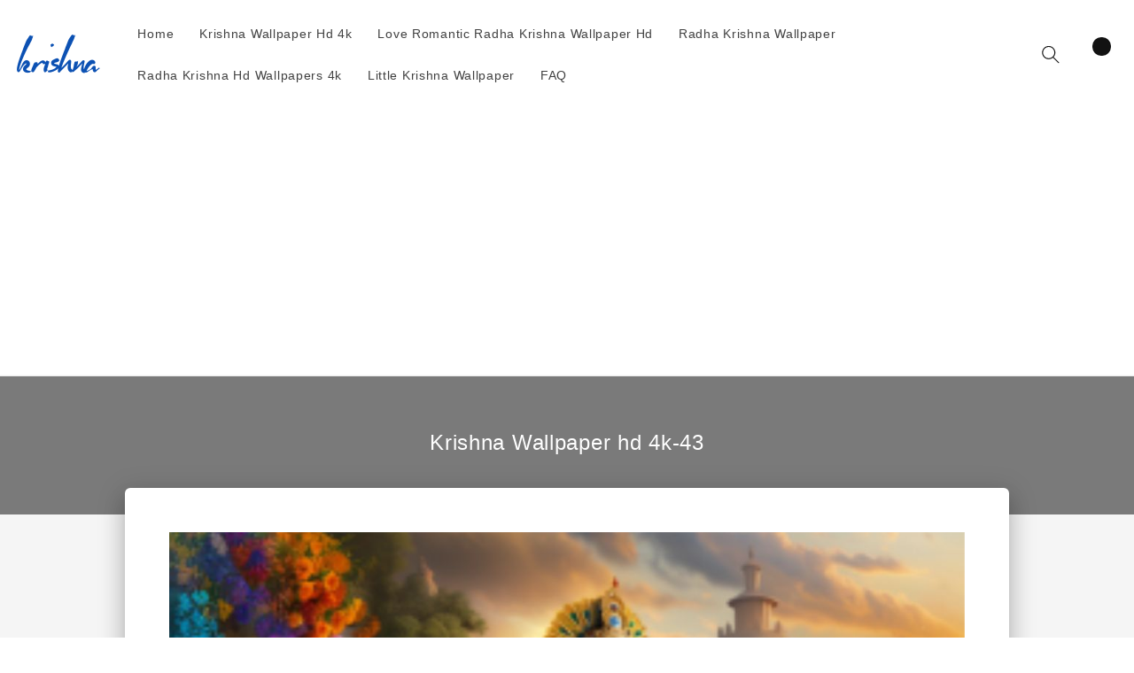

--- FILE ---
content_type: text/html; charset=utf-8
request_url: https://www.krishnawallpaperhd4k.in/products/krishna-wallpaper-hd-4k-43-3478
body_size: 21178
content:
<!doctype html>
<html class="no-js"
  lang="en-US">

<head>
  <meta charset="utf-8">
  <meta http-equiv="X-UA-Compatible" content="IE=edge">
  <meta name="viewport" content="width=device-width,initial-scale=1">
  <meta name="theme-color" content="">
  <link rel="canonical" href="https://www.krishnawallpaperhd4k.in/products/krishna-wallpaper-hd-4k-43-3478">
  <link rel="preconnect" href="https://lazyshop-develop.oss-cn-hangzhou.aliyuncs.com" crossorigin>
  <script type="text/javascript" src="https://platform-api.sharethis.com/js/sharethis.js#property=65ded42eb17a2e001a12db1c&product=inline-share-buttons&source=platform" async="async"></script><link rel="icon" type="image/png" href="https://cdn.lazyshop.com/files/84d84f33-5cbd-4cd2-8c63-4a3789e49cfc/other/159e19d61224d94bfd72bcf45d186013.png?x-oss-process=image%2Fauto-orient%2C1%2Fresize%2Cm_fixed%2Cw_32%2Ch_32">
  <link rel="preconnect" href="https://lazyshop-develop-fonts.oss-cn-beijing.aliyuncs.com" crossorigin>
  

  <title>Krishna Wallpaper hd 4k 43 | krishnawallpaperhd4k.in</title>

  <script src="https://cdn.lazyshop.com/frontend/iconfont.js?time=940000000"></script>
  <!-- css load -->
  <link href="https://cdn.lazyshop.com/assets/969497a2cd4658c2d156da471db5e176/bootstrap.min.css" rel="stylesheet" type="text/css" media="all" />
  <link href="https://cdn.lazyshop.com/assets/969497a2cd4658c2d156da471db5e176/theme.scss.css" rel="stylesheet" type="text/css" media="all" />
  <link href="https://cdn.lazyshop.com/assets/969497a2cd4658c2d156da471db5e176/swiper.min.css" rel="stylesheet" type="text/css" media="all" />

  <!-- js load -->
  <script src="https://cdn.lazyshop.com/assets/969497a2cd4658c2d156da471db5e176/jquery-3.3.1.min.js" type="text/javascript"></script>
  <script src="https://cdn.lazyshop.com/assets/969497a2cd4658c2d156da471db5e176/jquery-cookie.js" type="text/javascript"></script>
  <link href="https://cdn.lazyshop.com/assets/969497a2cd4658c2d156da471db5e176/zen-tingle.css" rel="stylesheet" type="text/css" media="all" />
  <script src="https://cdn.lazyshop.com/assets/969497a2cd4658c2d156da471db5e176/zen-tingle.js" type="text/javascript"></script>

  <script src="https://cdn.lazyshop.com/assets/969497a2cd4658c2d156da471db5e176/clipboard.min.js" type="text/javascript"></script>
  <script src="https://cdn.lazyshop.com/assets/969497a2cd4658c2d156da471db5e176/bootstrap.min.js" type="text/javascript"></script>
  <script src="https://cdn.lazyshop.com/assets/969497a2cd4658c2d156da471db5e176/swiper.min.js" type="text/javascript"></script>
  <script src="https://cdn.lazyshop.com/assets/969497a2cd4658c2d156da471db5e176/handlebars.min.js" type="text/javascript"></script>
  <script src="https://cdn.lazyshop.com/assets/969497a2cd4658c2d156da471db5e176/lazysizes.min.js" type="text/javascript"></script>
  
  <script src="//cdn.shopify.com/s/javascripts/currencies.js" type="text/javascript"></script>
  <script src="https://cdn.lazyshop.com/assets/969497a2cd4658c2d156da471db5e176/shop.js?v=1110" type="text/javascript"></script>

  
  <meta name="description" content="Krishna Wallpaper hd 4k-43">
  
  

<meta property="og:site_name" content="krishnawallpaperhd4k.in">
<meta property="og:url" content="https://www.krishnawallpaperhd4k.in/products/krishna-wallpaper-hd-4k-43-3478">
<meta property="og:title" content="Krishna Wallpaper hd 4k 43">
<meta property="og:type" content="website">
<meta property="og:description" content="Krishna Wallpaper hd 4k-43"><meta property="og:image" content="http:https://cdn.lazyshop.com/files/84d84f33-5cbd-4cd2-8c63-4a3789e49cfc/product/39bedc4cd1239ebefc1f056e7e23d860.jpeg?x-oss-process=style%2Fmaster">
  <meta property="og:image:secure_url" content="https:https://cdn.lazyshop.com/files/84d84f33-5cbd-4cd2-8c63-4a3789e49cfc/product/39bedc4cd1239ebefc1f056e7e23d860.jpeg?x-oss-process=style%2Fmaster">
  <meta property="og:image:width" content="1080">
  <meta property="og:image:height" content="1920">
<meta property="og:price:amount" content="0.01">
<meta property="og:price:currency" content="">
<meta property="product:price:amount" content="0.01" />
<meta property="product:price:currency" content="USD" />
<meta property="product:availability" content="instock" />
<meta name="twitter:card" content="summary_large_image">
<meta name="twitter:title" content="Krishna Wallpaper hd 4k 43">
<meta name="twitter:description" content="Krishna Wallpaper hd 4k-43">


  <script src="https://cdn.lazyshop.com/assets/969497a2cd4658c2d156da471db5e176/global.js" defer="defer"></script>
  <script id="sections-script" data-sections="header,cart-success,cart-mini,footer,v2-main-product-blog,v2-product-collection-imagelist,v2-collectionmix-section" defer="defer" src="https://cdn.lazyshop.com/compiled_assets/969497a2cd4658c2d156da471db5e176/scripts.js"></script>
<script>
var Lazyshop = Lazyshop || {};
Lazyshop.shop = "https://www.krishnawallpaperhd4k.in";
Lazyshop.locale = "en-US";
Lazyshop.currency = "USD";
Lazyshop.country = "US";
var Shopify = Shopify || Lazyshop;
</script>
<script>window.LazyshopAnalytics = window.LazyshopAnalytics || {};
window.LazyshopAnalytics.config = {"googleAnalysisId":"G-2SEEDJZRSY","facebookId":"","googleTraceCode":[{"googleId":"","addCartCode":""}],"trackId":"4193"};
window.LazyshopAnalytics.meta = window.LazyshopAnalytics.meta || {};
var meta = {"page":{"pageType":"products","resourceType":"product","resourceId":"95af7924-5baf-48d3-bf6b-df21292e7a8b"},"product":{"id":"95af7924-5baf-48d3-bf6b-df21292e7a8b","handle":"krishna-wallpaper-hd-4k-43-3478","url":"/products/krishna-wallpaper-hd-4k-43-3478","title":"Krishna Wallpaper hd 4k 43, Krishna HD Wallpaper for PC","vendor":"","variants":[{"id":"a298ab28-b68f-46c2-b851-cc75a496f942","options":[],"url":"/products/krishna-wallpaper-hd-4k-43-3478?variant=a298ab28-b68f-46c2-b851-cc75a496f942","sku":"KWH4","title":"","weight":10}]}};
for (var attr in meta) {
   window.LazyshopAnalytics.meta[attr] = meta[attr];
}
</script>
<script async src="https://www.googletagmanager.com/gtag/js?id=G-JR39LH4K9J"></script>
<script>
  window.dataLayer = window.dataLayer || [];
  function gtag(){dataLayer.push(arguments);}
  gtag('js', new Date());
  gtag('config', 'G-JR39LH4K9J');
</script>
<script>
var _paq = window._paq = window._paq || [];
_paq.push(['enableLinkTracking']);
(function () {
    var u = "https://matomo.cloud.lazyshop.com/";
    _paq.push(['setTrackerUrl', u + 'matomo.php']);
    _paq.push(['setSiteId', '4193']);
    var d = document, g = d.createElement('script'), s = d.getElementsByTagName('script')[0];
    g.async = true; g.defer = 'defer'; g.src = u + 'matomo.js'; s.parentNode.insertBefore(g, s);
})();
</script>
<noscript><p><img src="https://matomo.cloud.lazyshop.com/matomo.php?idsite=4193&amp;rec=1" style="border:0;" alt="" /></p></noscript>
<script async src="https://www.googletagmanager.com/gtag/js?id=G-2SEEDJZRSY"></script>
<script>
window.dataLayer = window.dataLayer || [];
function gtag(){dataLayer.push(arguments);}
gtag('js', new Date());
gtag('config', 'G-2SEEDJZRSY');
gtag('config', '');
gtag('get', 'G-2SEEDJZRSY', 'client_id', (clientID) => {
gtag('set', 'user_properties', {
crm_id: '',
gacid: clientID,
utm_content: getQueryVariable("utm_content"),
utm_term: getQueryVariable("utm_term")
})
})
function getQueryVariable(variable){
                   var query = window.location.search.substring(1);

                   var vars = '';
                   if(query.indexOf("&amp;") > -1){
                      vars = query.split("&amp;");
                   }else{
                      vars = query.split("&");
                   }

                   for (var i=0;i<vars.length;i++) {
                           var pair = vars[i].split("=");
                           if(pair[0] == variable){return pair[1];}
                   }
                   return(undefined);
              }
</script>
<script>(function(){function asyncLoad(){var urls=["https://spjs.cdn.soufeel.com/js/heatmap/v21/p6pV9AvSOM190Mcv.js?shop=krishnawallpaperhd4k-in.lazyshop.com"];for(var i=0;i<urls.length;i++){var s=document.createElement('script');s.type='text/javascript';s.async=true;s.src=urls[i];var x=document.getElementsByTagName('script')[0];x.parentNode.insertBefore(s,x);}};if(window.attachEvent){window.attachEvent('onload',asyncLoad);}else{window.addEventListener('load',asyncLoad,false);}})();</script>

<!-- Start of Google Adsense script -->
<script async src="https://pagead2.googlesyndication.com/pagead/js/adsbygoogle.js?client=ca-pub-3548320568493230"
     crossorigin="anonymous"></script>
<!-- End of Google Adsense script -->
<script defer="defer" src="https://cdn.lazyshop.com/cloud/assets/js/analytics.js?_t=1769460453398"></script>
<script defer="defer" src="https://cdn.lazyshop.com/cloud/assets/js/analytics_lazyshop.js?_t=1769460453398"></script>
  <style type="text/css" class="lz-style">


  @font-face {
    font-family: Assistant;
    font-style: normal;
    font-weight: 400;
    font-display: swap;
    src: local('Assistant Normal'), local('Assistant-Normal'), url(https://fonts.lazyshop.com/assistant/assistant_n4.woff2) format('woff2'), url(https://fonts.lazyshop.com/assistant/assistant_n4.woff) format('woff');
}
  @font-face {
    font-family: Assistant;
    font-style: normal;
    font-weight: 400;
    font-display: swap;
    src: local('Assistant Normal'), local('Assistant-Normal'), url(https://fonts.lazyshop.com/assistant/assistant_n4.woff2) format('woff2'), url(https://fonts.lazyshop.com/assistant/assistant_n4.woff) format('woff');
}
  @font-face {
    font-family: Assistant;
    font-style: normal;
    font-weight: 400;
    font-display: swap;
    src: local('Assistant Normal'), local('Assistant-Normal'), url(https://fonts.lazyshop.com/assistant/assistant_n4.woff2) format('woff2'), url(https://fonts.lazyshop.com/assistant/assistant_n4.woff) format('woff');
}
  @font-face {
    font-family: Assistant;
    font-style: normal;
    font-weight: 400;
    font-display: swap;
    src: local('Assistant Normal'), local('Assistant-Normal'), url(https://fonts.lazyshop.com/assistant/assistant_n4.woff2) format('woff2'), url(https://fonts.lazyshop.com/assistant/assistant_n4.woff) format('woff');
}
  @font-face {
    font-family: Assistant;
    font-style: normal;
    font-weight: 400;
    font-display: swap;
    src: local('Assistant Normal'), local('Assistant-Normal'), url(https://fonts.lazyshop.com/assistant/assistant_n4.woff2) format('woff2'), url(https://fonts.lazyshop.com/assistant/assistant_n4.woff) format('woff');
}

  :root {
  --font-body-family: Assistant, ;
  --font-body-style: normal;
  --font-body-weight: 400;

  --font-heading-family: Assistant, ;
  --font-heading-style: normal;
  --font-heading-weight: 400;

  --font-body-scale: 1;
  --font-heading-scale: 1;

  --color-base-text: 18, 18, 18;
  --color-base-background-1: 255, 255, 255;
  --color-base-background-2: 115, 115, 115;
  --color-base-solid-button-labels: 255, 255, 255;
  --color-base-outline-button-labels: 18, 18, 18;
  --color-base-accent-1: 18, 18, 18;
  --color-base-accent-2: 51, 79, 180;
  --payment-terms-background-color: #FFFFFF;

  --gradient-base-background-1: #FFFFFF;
  --gradient-base-background-2: #737373;
  --gradient-base-accent-1: #121212;
  --gradient-base-accent-2: #334FB4;

  --page-width: 160rem;
  --page-width-margin: 2rem;
  }

  *,
  *::before,
  *::after {
  box-sizing: inherit;
  }

  html {
  box-sizing: border-box;
  font-size: calc(1.2 * 62.5%);
  height: 100%;
  }

  body {
  display: grid;
  grid-template-rows: auto auto 1fr auto;
  grid-template-columns: 100%;
  min-height: 100%;
  margin: 0;
  font-size: 1rem;
  letter-spacing: 0.06rem;
  line-height: calc(1 + 0.8 / var(--font-body-scale));
  font-family: var(--font-body-family);
  font-style: var(--font-body-style);
  font-weight: var(--font-body-weight);
  }

  @media screen and (min-width: 750px) {
  body {
  font-size: 1rem;
  }
  }
  
</style>
  <link href="https://cdn.lazyshop.com/assets/969497a2cd4658c2d156da471db5e176/base.css?time=1769463431" rel="stylesheet" type="text/css" media="all" /><link rel="preload" as="font" href="https://fonts.lazyshop.com/assistant/assistant_n4.woff2" type="font/woff2" crossorigin><link rel="preload" as="font" href="https://fonts.lazyshop.com/assistant/assistant_n4.woff2" type="font/woff2" crossorigin><link rel="stylesheet" href="https://cdn.lazyshop.com/assets/969497a2cd4658c2d156da471db5e176/component-predictive-search.css" media="print"
    onload="this.media='all'"><script>document.documentElement.className = document.documentElement.className.replace('no-js', 'js');</script>
  
    <script>
    
      
      
      
    
      
    window.ufeStore = {
      collections: ["71f3959a-a2a4-4925-bc07-71a1df34b8d9"],
      tags: 'custom-krishna-wallpaper-hd-4k,image-flow'.split(','),
      selectedVariantId: '',
      moneyFormat: "${{amount}}",
      moneyFormatWithCurrency: "${{amount}} USD",
      currency: "USD",
      customerId: null,
      productAvailable: true,
      productMapping: []
    }
    
    
    
    
    window.isUfeInstalled = false;
    function ufeScriptLoader(scriptUrl) {
        var element = document.createElement('script');
        element.src = scriptUrl;
        element.type = 'text/javascript';
        document.getElementsByTagName('head')[0].appendChild(element);
    }
    if(window.isUfeInstalled) console.log('%c UFE: Funnel Engines ⚡️ Full Throttle  🦾😎!', 'font-weight: bold; letter-spacing: 2px; font-family: system-ui, -apple-system, BlinkMacSystemFont, "Segoe UI", "Roboto", "Oxygen", "Ubuntu", Arial, sans-serif;font-size: 20px;color: rgb(25, 124, 255); text-shadow: 2px 2px 0 rgb(62, 246, 255)');
    if(!('noModule' in HTMLScriptElement.prototype) && window.isUfeInstalled) {
        ufeScriptLoader('https://ufe.helixo.co/scripts/sdk.es5.min.js');
        console.log('UFE: ES5 Script Loading');
    }
    </script>
    
    
    
</head> 
<body class="gradient"> 
  <div id="shopify-section-header" class="shopify-section">
<link rel="stylesheet" href="https://cdn.lazyshop.com/assets/969497a2cd4658c2d156da471db5e176/component-list-menu.css" media="print" onload="this.media='all'">
<link rel="stylesheet" href="https://cdn.lazyshop.com/assets/969497a2cd4658c2d156da471db5e176/component-search.css" media="print" onload="this.media='all'">
<link rel="stylesheet" href="https://cdn.lazyshop.com/assets/969497a2cd4658c2d156da471db5e176/component-menu-drawer.css?time=1769463431" media="print" onload="this.media='all'"> 
<link rel="stylesheet" href="https://cdn.lazyshop.com/assets/969497a2cd4658c2d156da471db5e176/component-cart-notification.css" media="print"
  onload="this.media='all'">
<link rel="stylesheet" href="https://cdn.lazyshop.com/assets/969497a2cd4658c2d156da471db5e176/component-cart-items.css" media="print" onload="this.media='all'"><link rel="stylesheet" href="https://cdn.lazyshop.com/assets/969497a2cd4658c2d156da471db5e176/component-price.css" media="print" onload="this.media='all'">
<link rel="stylesheet" href="https://cdn.lazyshop.com/assets/969497a2cd4658c2d156da471db5e176/component-loading-overlay.css" media="print" onload="this.media='all'"><noscript><link href="https://cdn.lazyshop.com/assets/969497a2cd4658c2d156da471db5e176/component-list-menu.css" rel="stylesheet" type="text/css" media="all" /></noscript>
<noscript><link href="https://cdn.lazyshop.com/assets/969497a2cd4658c2d156da471db5e176/component-search.css" rel="stylesheet" type="text/css" media="all" /></noscript>
<noscript><link href="https://cdn.lazyshop.com/assets/969497a2cd4658c2d156da471db5e176/component-menu-drawer.css" rel="stylesheet" type="text/css" media="all" /></noscript>
<noscript><link href="https://cdn.lazyshop.com/assets/969497a2cd4658c2d156da471db5e176/component-cart-notification.css" rel="stylesheet" type="text/css" media="all" /></noscript>
<noscript><link href="https://cdn.lazyshop.com/assets/969497a2cd4658c2d156da471db5e176/component-cart-items.css" rel="stylesheet" type="text/css" media="all" /></noscript>

<style>
  header-drawer {
    justify-self: start;
    margin-left: 0rem;
  }
  .header__menu-item{position: relative;}
  @media screen and (min-width: 990px) {
    header-drawer {
      display: none;
    }
  }

  .menu-drawer-container {
    display: flex;
  }

  .list-menu {
    list-style: none;
    padding: 0;
    margin: 0;
  }

  .list-menu--inline {
    display: inline-flex;
    flex-wrap: wrap;
  }

  .list-menu--inline li {
    font-size: 14px;
  }

  summary.list-menu__item {
    padding-right: 2.7rem;
  }
  .iconimg{
    padding-left:2.2rem;}
  .navlinkicon{ 
    width: 20px;   
    top: 24%;
    position: absolute;
    left: 0;
}

  .list-menu__item {
    background-color: transparent;
    display: flex;
    align-items: center;
    line-height: calc(1 + 0.3 / var(--font-body-scale));
  }

  .list-menu__item--link {
    text-decoration: none;
    padding-bottom: 1rem;
    padding-top: 1rem;
    line-height: calc(1 + 0.8 / var(--font-body-scale));
  }

  @media screen and (min-width: 750px) {
    .list-menu__item--link {
      padding-bottom: 0.5rem;
      padding-top: 0.5rem;
    }
  }
</style>

<script src="https://cdn.lazyshop.com/assets/969497a2cd4658c2d156da471db5e176/details-disclosure.js" defer="defer"></script>
<script src="https://cdn.lazyshop.com/assets/969497a2cd4658c2d156da471db5e176/details-modal.js" defer="defer"></script>
<script src="https://cdn.lazyshop.com/assets/969497a2cd4658c2d156da471db5e176/cart-notification.js" defer="defer"></script>

<svg xmlns="http://www.w3.org/2000/svg" class="hidden">
  <symbol id="icon-search" viewbox="0 0 18 19" fill="none">
    <path fill-rule="evenodd" clip-rule="evenodd"
      d="M11.03 11.68A5.784 5.784 0 112.85 3.5a5.784 5.784 0 018.18 8.18zm.26 1.12a6.78 6.78 0 11.72-.7l5.4 5.4a.5.5 0 11-.71.7l-5.41-5.4z"
      fill="currentColor" />
  </symbol>

  <symbol id="icon-close" class="icon icon-close" fill="none" viewBox="0 0 18 17">
    <path
      d="M.865 15.978a.5.5 0 00.707.707l7.433-7.431 7.579 7.282a.501.501 0 00.846-.37.5.5 0 00-.153-.351L9.712 8.546l7.417-7.416a.5.5 0 10-.707-.708L8.991 7.853 1.413.573a.5.5 0 10-.693.72l7.563 7.268-7.418 7.417z"
      fill="currentColor">
  </symbol>
</svg>
<div
  class="header-wrapper color-background-1 gradient header-wrapper--border-bottom">

  <header class="header header--middle-left page-width ">

    <header-drawer data-breakpoint="tablet">
      <details id="Details-menu-drawer-container" class="menu-drawer-container">
        <summary class="header__icon header__icon--menu header__icon--summary link focus-inset"
          aria-label="Menu">
          <span>
            <svg xmlns="http://www.w3.org/2000/svg" aria-hidden="true" focusable="false" role="presentation" class="icon icon-hamburger" fill="none" viewBox="0 0 18 16">
  <path d="M1 .5a.5.5 0 100 1h15.71a.5.5 0 000-1H1zM.5 8a.5.5 0 01.5-.5h15.71a.5.5 0 010 1H1A.5.5 0 01.5 8zm0 7a.5.5 0 01.5-.5h15.71a.5.5 0 010 1H1a.5.5 0 01-.5-.5z" fill="currentColor">
</svg>

            <svg xmlns="http://www.w3.org/2000/svg" aria-hidden="true" focusable="false" role="presentation" class="icon icon-close" fill="none" viewBox="0 0 18 17">
  <path d="M.865 15.978a.5.5 0 00.707.707l7.433-7.431 7.579 7.282a.501.501 0 00.846-.37.5.5 0 00-.153-.351L9.712 8.546l7.417-7.416a.5.5 0 10-.707-.708L8.991 7.853 1.413.573a.5.5 0 10-.693.72l7.563 7.268-7.418 7.417z" fill="currentColor">
</svg>

          </span>
        </summary> 
        <div id="menu-drawer" class="menu-drawer motion-reduce" tabindex="-1">
          <div class="menu-drawer__inner-container">
            <div class="menu-drawer__navigation-container">
              <nav class="menu-drawer__navigation"><ul class="menu-drawer__menu list-menu" role="list"><li><a href="/"
                      class="menu-drawer__menu-item list-menu__item link link--text focus-inset"
                      >
                      Home
                    </a></li><li><a href="/category/krishna-wallpaper-hd-4k"
                      class="menu-drawer__menu-item list-menu__item link link--text focus-inset"
                      >
                      Krishna Wallpaper Hd 4k
                    </a></li><li><a href="/category/love-romantic-radha-krishna-wallpaper-hd"
                      class="menu-drawer__menu-item list-menu__item link link--text focus-inset"
                      >
                      Love Romantic Radha Krishna Wallpaper Hd
                    </a></li><li><a href="/category/radha-krishna-wallpaper-blog"
                      class="menu-drawer__menu-item list-menu__item link link--text focus-inset"
                      >
                      Radha Krishna Wallpaper
                    </a></li><li><a href="/category/radha-krishna-hd-wallpapers-4k"
                      class="menu-drawer__menu-item list-menu__item link link--text focus-inset"
                      >
                      Radha Krishna Hd Wallpapers 4k
                    </a></li><li><a href="/category/little-krishna-wallpaper"
                      class="menu-drawer__menu-item list-menu__item link link--text focus-inset"
                      >
                      Little Krishna Wallpaper
                    </a></li><li><a href="/pages/faq"
                      class="menu-drawer__menu-item list-menu__item link link--text focus-inset"
                      >
                      FAQ
                    </a></li></ul>
                
              </nav>
              <div class="menu-drawer__utility-links"></div>
            </div>
          </div>
        </div> 
      </details>
    </header-drawer><a href="/" class="header__heading-link link link--text focus-inset"><img
          srcset="https://cdn.lazyshop.com/files/84d84f33-5cbd-4cd2-8c63-4a3789e49cfc/other/8d73c75545fd68ae19b3117a864594f9.png 1x, https://cdn.lazyshop.com/files/84d84f33-5cbd-4cd2-8c63-4a3789e49cfc/other/8d73c75545fd68ae19b3117a864594f9.png?x-oss-process=image%2Fauto-orient%2C1 2x"
          src="https://cdn.lazyshop.com/files/84d84f33-5cbd-4cd2-8c63-4a3789e49cfc/other/8d73c75545fd68ae19b3117a864594f9.png" loading="lazy" class="header__heading-logo"
          width="" height=""
          alt="krishnawallpaperhd4k.in"></a><div class="middle-left">

      <nav class="header__inline-menu"><ul class="list-menu list-menu--inline" role="list"><li><a href="/"
              class=" header__menu-item header__menu-item list-menu__item   link link--text focus-inset" >
              
              <span class="">Home</span>
            </a></li><li><a href="/category/krishna-wallpaper-hd-4k"
              class=" header__menu-item header__menu-item list-menu__item   link link--text focus-inset" >
              
              <span class="">Krishna Wallpaper Hd 4k</span>
            </a></li><li><a href="/category/love-romantic-radha-krishna-wallpaper-hd"
              class=" header__menu-item header__menu-item list-menu__item   link link--text focus-inset" >
              
              <span class="">Love Romantic Radha Krishna Wallpaper Hd</span>
            </a></li><li><a href="/category/radha-krishna-wallpaper-blog"
              class=" header__menu-item header__menu-item list-menu__item   link link--text focus-inset" >
              
              <span class="">Radha Krishna Wallpaper</span>
            </a></li><li><a href="/category/radha-krishna-hd-wallpapers-4k"
              class=" header__menu-item header__menu-item list-menu__item   link link--text focus-inset" >
              
              <span class="">Radha Krishna Hd Wallpapers 4k</span>
            </a></li><li><a href="/category/little-krishna-wallpaper"
              class=" header__menu-item header__menu-item list-menu__item   link link--text focus-inset" >
              
              <span class="">Little Krishna Wallpaper</span>
            </a></li><li><a href="/pages/faq"
              class=" header__menu-item header__menu-item list-menu__item   link link--text focus-inset" >
              
              <span class="">FAQ</span>
            </a></li></ul>
        
      </nav>

    </div>
    <div class="header__icons">
      <details-modal class="header__search">
        <details>
          <summary class="header__icon header__icon--search header__icon--summary link focus-inset modal__toggle" aria-haspopup="dialog" aria-label="Search">
            <span>
              <svg class="modal__toggle-open icon icon-search" aria-hidden="true" focusable="false" role="presentation">
                <use href="#icon-search">
              </svg>
              <svg class="modal__toggle-close icon icon-close" aria-hidden="true" focusable="false" role="presentation">
                <use href="#icon-close">
              </svg>
            </span>
          </summary>
          <div class="search-modal modal__content" role="dialog" aria-modal="true" aria-label="Search">
            <div class="modal-overlay"></div>
            <div class="search-modal__content" tabindex="-1"><predictive-search class="search-modal__form" data-loading-text="Loading..."><form action="/search" method="get" role="search" class="search search-modal__form">
                  <div class="field">
                    <input class="search__input field__input"
                      id="Search-In-Modal"
                      type="search"
                      name="q"
                      value=""
                      placeholder="Search"role="combobox"
                        aria-expanded="false"
                        aria-owns="predictive-search-results-list"
                        aria-controls="predictive-search-results-list"
                        aria-haspopup="listbox"
                        aria-autocomplete="list"
                        autocorrect="off"
                        autocomplete="off"
                        autocapitalize="off"
                        spellcheck="false">
                    <label class="field__label" for="Search-In-Modal">Search</label>
                    <input type="hidden" name="options[prefix]" value="last">
                    <button class="search__button field__button" aria-label="Search">
                      <svg class="icon icon-search" aria-hidden="true" focusable="false" role="presentation">
                        <use href="#icon-search">
                      </svg>
                    </button>
                  </div><div class="predictive-search predictive-search--header" tabindex="-1" data-predictive-search>
                      <div class="predictive-search__loading-state">
                        <svg aria-hidden="true" focusable="false" role="presentation" class="spinner" viewBox="0 0 66 66" xmlns="http://www.w3.org/2000/svg">
                          <circle class="path" fill="none" stroke-width="6" cx="33" cy="33" r="30"></circle>
                        </svg>
                      </div>
                    </div>

                    <span class="predictive-search-status visually-hidden" role="status" aria-hidden="true"></span></form></predictive-search><button type="button" class="search-modal__close-button modal__close-button link link--text focus-inset" aria-label="Close">
                <svg class="icon icon-close" aria-hidden="true" focusable="false" role="presentation">
                  <use href="#icon-close">
                </svg>
              </button>
            </div>
          </div>
        </details>
      </details-modal><a href="/cart" class="header__icon header__icon--cart link focus-inset" id="cart-icon-bubble"><svg class="icon icon-cart" aria-hidden="true" focusable="false" role="presentation" xmlns="http://www.w3.org/2000/svg" viewBox="0 0 40 40" fill="none">
  <path fill="currentColor" fill-rule="evenodd" d="M20.5 6.5a4.75 4.75 0 00-4.75 4.75v.56h-3.16l-.77 11.6a5 5 0 004.99 5.34h7.38a5 5 0 004.99-5.33l-.77-11.6h-3.16v-.57A4.75 4.75 0 0020.5 6.5zm3.75 5.31v-.56a3.75 3.75 0 10-7.5 0v.56h7.5zm-7.5 1h7.5v.56a3.75 3.75 0 11-7.5 0v-.56zm-1 0v.56a4.75 4.75 0 109.5 0v-.56h2.22l.71 10.67a4 4 0 01-3.99 4.27h-7.38a4 4 0 01-4-4.27l.72-10.67h2.22z"/>
</svg>
<span class="visually-hidden">Cart</span><div class="cart-count-bubble"><span aria-hidden="true"></span><span class="visually-hidden"> items</span>
          </div></a> 
    </div>
  </header>
</div>

<cart-notification>
  <div class="cart-notification-wrapper page-width color-background-1">
    <div id="cart-notification" class="cart-notification focus-inset" aria-modal="true" aria-label="Item added to your cart" role="dialog" tabindex="-1">
      <div class="cart-notification__header">
        <h2 class="cart-notification__heading caption-large text-body"><svg class="icon icon-checkmark color-foreground-text" aria-hidden="true" focusable="false" xmlns="http://www.w3.org/2000/svg" viewBox="0 0 12 9" fill="none">
  <path fill-rule="evenodd" clip-rule="evenodd" d="M11.35.643a.5.5 0 01.006.707l-6.77 6.886a.5.5 0 01-.719-.006L.638 4.845a.5.5 0 11.724-.69l2.872 3.011 6.41-6.517a.5.5 0 01.707-.006h-.001z" fill="currentColor"/>
</svg>
Item added to your cart</h2>
        <button type="button" class="cart-notification__close modal__close-button link link--text focus-inset" aria-label="Close">
          <svg class="icon icon-close" aria-hidden="true" focusable="false"><use href="#icon-close"></svg>
        </button>
      </div>
      <div id="cart-notification-product" class="cart-notification-product"></div>
      <div class="cart-notification__links">
        <a href="/cart" id="cart-notification-button" class="button button--secondary button--full-width"></a>
        <form action="/cart" method="post" id="cart-notification-form">
          <button class="button button--primary button--full-width" name="checkout">Pay with Credit Card</button>
        </form>
        <button type="button" class="link button-label">Continue shopping</button>
      </div>
    </div>
  </div>
</cart-notification>
<style type="text/css" class="lz-style">

  .cart-notification {
     display: none;
  }

</style>
<script>
  if (!customElements.get('sticky-header')) {
    customElements.define('sticky-header', class StickyHeader extends HTMLElement {
      constructor() {
        super();
      }

      connectedCallback() {
        this.header = document.getElementById('shopify-section-header');
        this.headerBounds = {};
        this.currentScrollTop = 0;
        this.preventReveal = false;
        this.predictiveSearch = this.querySelector('predictive-search');

        this.onScrollHandler = this.onScroll.bind(this);
        this.hideHeaderOnScrollUp = () => this.preventReveal = true;

        this.addEventListener('preventHeaderReveal', this.hideHeaderOnScrollUp);
        window.addEventListener('scroll', this.onScrollHandler, false);

        this.createObserver();
      }

      disconnectedCallback() {
        this.removeEventListener('preventHeaderReveal', this.hideHeaderOnScrollUp);
        window.removeEventListener('scroll', this.onScrollHandler);
      }

      createObserver() {
        let observer = new IntersectionObserver((entries, observer) => {
          this.headerBounds = entries[0].intersectionRect;
          observer.disconnect();
        });

        observer.observe(this.header);
      }

      onScroll() {
        const scrollTop = window.pageYOffset || document.documentElement.scrollTop;

        if (this.predictiveSearch && this.predictiveSearch.isOpen) return;

        if (scrollTop > this.currentScrollTop && scrollTop > this.headerBounds.bottom) {
          requestAnimationFrame(this.hide.bind(this));
        } else if (scrollTop < this.currentScrollTop && scrollTop > this.headerBounds.bottom) {
          if (!this.preventReveal) {
            requestAnimationFrame(this.reveal.bind(this));
          } else {
            window.clearTimeout(this.isScrolling);

            this.isScrolling = setTimeout(() => {
              this.preventReveal = false;
            }, 66);

            requestAnimationFrame(this.hide.bind(this));
          }
        } else if (scrollTop <= this.headerBounds.top) {
          requestAnimationFrame(this.reset.bind(this));
        }


        this.currentScrollTop = scrollTop;
      }

      hide() {
        this.header.classList.add('shopify-section-header-hidden', 'shopify-section-header-sticky');
        // this.closeMenuDisclosure();
      }

      reveal() {
        this.header.classList.add('shopify-section-header-sticky', 'animate');
        this.header.classList.remove('shopify-section-header-hidden');
      }

      reset() {
        this.header.classList.remove('shopify-section-header-hidden', 'shopify-section-header-sticky', 'animate');
      }

      closeMenuDisclosure() {
        this.disclosures = this.disclosures || this.header.querySelectorAll('details-disclosure');
        this.disclosures.forEach(disclosure => disclosure.close());
      }

      closeSearchModal() {
        this.searchModal = this.searchModal || this.header.querySelector('details-modal');
        this.searchModal.close(false);
      }
    });
  }


</script>

<script type="application/ld+json">
  {
    "@context": "http://schema.org",
    "@type": "Organization",
    "name": "krishnawallpaperhd4k.in",
    
      
      "logo": "https:https://cdn.lazyshop.com/files/84d84f33-5cbd-4cd2-8c63-4a3789e49cfc/other/8d73c75545fd68ae19b3117a864594f9.png",
    
    "sameAs": [
      null,
      null,
      null,
      null,
      null,
      null,
      null,
      null,
      null
    ],
    "url": "https://www.krishnawallpaperhd4k.in"
  }
</script>
</div>
  <div id="shopify-section-cart-success" class="shopify-section cart-success-section hide">
<style>
  .cart-success-section {
    height:100%;
    width:100%;
  }
  .cart-success-section button{
    border:none;  
    background: transparent;
  }
  .cart-success-section .cart-success{    
    padding: 5rem 3rem 2rem;
    display: flex;
    flex-direction: column;
    align-items: center;
     text-align: center;
    font-size: 1.2rem;
  }
  .cart-success-section .cart-success .continue:hover{
    color:#fff;
  }
  .cart-success-section .cart-success .continue{    
    border: 1px solid #9d9d9d ;
    background: #9d9d9d ;
    color: #fff ;
  }
  
  .cart-success-section .cart-success .add-cart-product i{    
    color: #5acb7a;
    font-size: 20px;
  }
  .cart-success-section .cart-success .add-cart-product {   
    text-transform: uppercase;
    font-size: 20px;
    color: #333; 
    margin-bottom: .5rem;
  }
  .cart-success-section .cart-success .product-name{
    margin-bottom:1rem;
    font-size: 13px;
  } 
  .cart-success-section .btn.focus, .cart-success-section .btn:focus {
    outline: 0; 
    box-shadow: none;
  }
  #cart-success-template{
    height: 100%;
    display: flex;
    align-items: center;
    width:100%;
    justify-content: center;
  }
  .cart-success .row .btn{
    border-radius: 0;
    padding: 7px 45px;
    width: 100%;
    letter-spacing: 0;
    text-transform: capitalize;
    font-size:16px;
  }
  .cart-success .row{
    width:100%;
  }
  .tingle-modal-box__content button.close-new{
    right: 0;
    top: 0;
    position: absolute;
  }
  .tingle-modal-box__content .close-new i{
    line-height: 1;
    color: #484747;
    font-size: 3rem;
  }
  .product-collection-list{width:100%}
  .product-collection-list .title{
    text-transform: uppercase;
    font-size: 18px;
    padding-top: 20px;
    color: #454545;
  }
  #swiper-recommend-cart-success{
    padding:0;
  }
  #swiper-recommend-cart-success .items .item picture{
    padding-bottom: 100%;
    height: 0;
    position: relative;
    display: flex;
    justify-content: center;
    align-items: center;
    width: 100%;
  }
  #swiper-recommend-cart-success .items .item picture img{
    position: absolute;
    max-width: 100%;
    max-height: 100%;
    left: 50%;
    top: 50%;
    transform: translate(-50%, -50%);
    border: none;
    overflow: hidden;
  }
  .product-collection-list .home-collection-off{    
    display: flex;
    justify-content: center;
    margin-top:1rem;
  }
  .product-collection-list .home-collection-off span{
    padding: 1px 10px;
    font-weight: 600;
    color: #E9034D;
    border: 1px solid #E9034D;
    font-size: 12px;
    line-height: 1;
    border-radius: 4px;
  }
  .product-collection-list li.swiper-slide .cheap-title {
    margin: .6rem auto 0;
    word-wrap: break-word;
    display: block;
    max-height: 2rem;
    line-height: 1;
    text-align: center;
    text-transform: capitalize;
    color: #282828;
    text-overflow: ellipsis;
    white-space: nowrap;
    overflow: hidden;
    width: 99%;
    font-size: 12px;
  } 
  .product-collection-list li.swiper-slide .box-price {
    display: flex;
    justify-content: center;
    align-items: center;
    margin-top: 4px;
  }
  .product-collection-list li.swiper-slide .box-price .new-price {
    margin-right: .2rem;
    font-size: 12px;
    font-weight: bold;
    color: #000;
  }
  .product-collection-list li.swiper-slide .box-price .old-price {
    opacity: 1;
    color: #777;
    font-weight: 600;
    font-size: 12px;
    text-decoration: line-through;
    margin-left: 0.3rem;
  }
  .gift_card_box {
    display: flex;
    align-items: center;
    width: calc(100% - 30px);
    justify-content: center;
    margin: 15px 0px;
    padding: 12px 0;
    border: 1px solid #ccc;
    border-left: none;
    border-right: none;
  }
  .gift_card_box img{
    width: 25px;
    margin-right:10px;
  }
  .gift_card_box span{
    color: #000;
    font-family: "OpenSans";
    font-size: 16px;
    padding-left: 10px;
    font-weight: 600;
    letter-spacing: 1px;
    line-height: 1;
    text-align: left;
  }
  .gift_card_box a{
    margin-left: 10px;
    background: #000;
    color: #fff;
    font-size: 15px;
    padding: 4px 12px;
    white-space: nowrap;
    line-height: 1;
  }
  .gift_card_box a:hover{
    color: #fff;
  }
    
  @media(min-width:768px){
    .tingle-modal-card-success .tingle-modal-box{
      height:auto;
      max-height:570px;
    }
  }
  @media(max-width:640px){
  .tingle-modal-box__content .close-new{
    right: 0rem;
  }
  .tingle-modal-box__content .close-new i{
    font-size: 2rem;
  }
  .cart-success-section .cart-success{ 
    justify-content: center;
    padding: 5rem 2rem 2rem;
    height:100%;
  }
  .cart-success-section .cart-success .add-cart-product{
    font-size:15px;
    line-height: 1.1;
    text-align: center;
    text-indent: 0;
  }
  .cart-success-section .cart-success .continue{
    margin-bottom:1.2rem;
  }
  .product-collection-list .title{
    font-size: 16px;
    padding-top: 0px;
  }
  #swiper-recommend-cart-success{
    width: calc(100% - 40px);
  }
  .cart-success-section .cart-success .product-name{
    font-size: 12px;
    line-height: 1.3;
    margin-bottom: 1rem;
    margin-top: 1rem;
    text-align: center;
  }
  .cart-success .row{
    flex-flow: wrap;
  }
  .cart-success .row .btn{
    padding: 6px 15px;
    text-transform: capitalize;
    text-align: center;
    font-size: 12px;
  }
  .cart-success .row .col-xs-12{
    width: 50%;
    padding: 5px;
  }
  .tingle-modal-card-success.tingle-modal--visible .tingle-modal-box{
    -webkit-transform: scale(1) translateY(-50%);
    -ms-transform: scale(1) translateY(-50%);
    transform: scale(1) translateY(-50%);  
    height: auto;
    top: 50%;
    width: 96vw;
    margin: 0 2vw 0 2vw;
  }
  .product-name{
    display: none;
  }
  .cart-success-section .cart-success{
    padding: 4rem 0rem 1rem;
  }
  .gift_card_box {
    width: calc(100% - 15px);
    padding: 7px 0;
  }
  .gift_card_box img {
    width: 20px;
    margin-right: 5px;
  }
  .gift_card_box span{
    font-size: 13px;
    font-size: 12px;
    padding: 6px 8px;
    line-height: 1;
  }
  .gift_card_box a{
    font-size: 12px;
  }
    
  }
  </style>
  
  <template id="CartSuccessSourceTemplate"> <!-- class="product-addtocart-success-unify" -->
    <button type="button" class="close-new" data-action="close">
        <i class="photofont icon photo-close"></i>
    </button>
    
    <div class="cart-success">  
        <div class="msg-box"> 
            <p class="add-cart-product ">
            <i class="photofont icon photo-zhengque2"></i>
                You've just added this product to the cart
            </p>
            <p class="product-name"> 
                <span class="title">{{ title }}</span> 
                <span style="color:#e60044" class="quantity">x {{ quantity }}</span> 
            </p>                                                                           
        </div> 
        <div class="row">
            <div class="col-xs-12 col-sm-6 col-md-6"> 
                <a class="btn continue" role="button" data-action="close">Continue Shopping</a> 
            </div>
            <div class="col-xs-12 col-sm-6 col-md-6 j-rigth">
                <a class="btn view-cart" role="button" href="/cart">View Cart & Checkout</a> 
            </div>   
            
        </div>        
        
      
        
      
        
      
        
        
        
        
      
        
    </div>
    
  </template>
  <div id="CartSuccessTemplate"></div>
    
  
  <div class="before_html"></div>
  
  
  
  <div class="after_html"></div>
  
  
  <script>  
  document.getElementById("shopify-section-cart-success").setAttribute("data-class","tingle-modal-card-success");
  Listener.on([ Listener.cart.add.after ], function(event, item) { 
    var compileTemplate = Handlebars.compile($('#CartSuccessSourceTemplate').html());
    $('#CartSuccessTemplate').empty().append(compileTemplate(item));
  });
  </script>
  
  
  
</div>
  <div id="shopify-section-cart-mini" class="shopify-section cart-mini-section">

<style>
.cart-mini-section{
  display:none;
}
.cart-mini-section{
z-index:2147483001!important
}
.cart-mini-section .mini-content {

}
.cart-mini-section .mini-cart-title{
    height: 60px;
    border-bottom: 1px solid #e5e5e5;
    position: relative;
    z-index: 2;
    font-size: 14px;
    text-align: center;
    display: flex;
    flex-direction: column;
    justify-content: center;
    text-transform: uppercase;
}
.cart-mini-section .mini-cart-title p{
    color: #5acb7a;
    margin-top: .5rem;
    text-transform: capitalize;
    font-size: 1rem;/*update .8 to 1 2019-5-20 by Alice*/
}
.cart-mini-section .mini-cart-title .close{
    padding: 0 25px;
    cursor: pointer;
    position: absolute;
    left: 0;
    top: 16px;
}
.cart-mini-section .mini-cart-title .close i{
    font-size:25px;
} 
.cart-mini-section ul{
    max-height: calc(100vh - 267px);
    overflow: auto;
}
.cart-mini-section .mini-cart__item,
.cart-mini-section .mini-cart__minilist{
    padding: 2.5rem 0 2rem 2rem;
    height:auto;
     display: flex;
    align-items: flex-start;
    justify-content: space-between;
    display: -webkit-flex;
    -webkit-align-items: flex-start;
    -webkit-justify-content: space-between; 
    position: relative;
    border-bottom: 1px solid #eee;
}
.cart-mini-section .mini-cart__minilist{
    padding: .5rem 0 0rem 2rem;
    box-shadow: 0px -7px 6px -8px #878787;
}
.cart-mini-section li .mini-cart__product-image,
.cart-mini-section .mini-cart__minilist .mini-cart__product-image {
    width: 100px;
    height: 100px;
    background: #fff;
    vertical-align: middle;
    display: flex;
    align-items: center;
    justify-content: center;
    display: -webkit-flex;
    -webkit-align-items: center;
    -webkit-justify-content: center; 
    overflow: hidden;
    border: 1px solid #f9f9f9;
}
.cart-mini-section li .mini-cart__product-details,
.cart-mini-section .mini-cart__minilist  .details-area{    flex: 0 1 70%;
    padding: 0 2rem 0 2rem;
}
.cart-mini-section li .mini-cart__name{   line-height: 1.4rem;
}
.cart-mini-section li .mini-cart__sku{
    margin: 0 0 .8rem 0;
    color: #616161;
}
.cart-mini-section .mini-cart__text{
margin-bottom:1rem;
}


.cart-mini-section li .mini-cart__price{
    color: #000;
    font-size: 1.3rem;
}
.cart-mini-section li .mini-cart__btn-remove{    
    position: absolute;
    top: .3rem;
    right: 2rem; 
    cursor: pointer;
}

.cart-mini-section  .mini-cart__bottom{
    position: absolute;
    bottom: 0;
    width:100%
}
 .cart-mini-section .mini-cart__minilist,
 .cart-mini-section .mini-cart__minilist .details-area{
    align-items: center; 
 }
 .cart-mini-section .mini-cart__minilist .details-area{
    display: flex;
    justify-content: space-between;
 }
 .cart-mini-section .mini-cart__minilist .actions {
    color: #000;
    padding: 3px 7px;
    line-height: initial;
    margin: 0;
    background: #ddd;
    border-radius: 0;
    cursor: pointer;
    text-align: center;
    display: flex;
    align-items: center;
 } 
 .cart-mini-section .mini-cart__minilist .mbagname{
    color: #000;
    text-align: center;
 }

.cart-mini-section .mini-cart__minilist .price-box{color: #e81150;
    font-size: 1.4rem;
}
.cart-mini-section .mini-btn{
    display: flex;
    align-items: center;
    justify-content: space-between;
    padding: 0 2rem;

    text-transform: uppercase;
}
.cart-mini-section .mini-btn:hover{
    color:#fff;
}
.cart-mini-section li .mini-cart__product-details .js-qty {
    display: flex;
    justify-content: center;
    align-items: center;
    margin-bottom: 1rem;
    width: 8rem;
    height:2rem;
}

.cart-mini-section .js-qty button {
    width: 8rem;
    min-width: 15%;
    transition: background-color 0.03s ease-in;
}
.cart-mini-section .js-qty>* {fill: #000;
    background: #EFEFEF;
    border: none;
    color: #000;
    text-align: center;
    display: flex;
    justify-content: center;
    align-items: center;
    height: 100%;
}
.cart-mini-section .js-qty input {
    width: 100%;
}

.cart-mini-section .flex {
  display: -webkit-flex;
  display: -ms-flexbox;
  display: flex;
  width: 100%;
}

.cart-mini-section .js-qty button:hover, .cart-mini-section .js-qty button:focus {
    background-color: #EFEFEF;
    transition-duration: 0.08s;
}
@media(max-width:1024px){
  .cart-mini-section.fixed-container > .right.active {
      width: 36%;
  }  
}
@media(max-width:768px){
  .cart-mini-section.fixed-container > .right.active {
      width: 40%;
  }
}
@media(max-width:640px){
  .cart-mini-section.fixed-container > .right.active {
      width: 80%;
  }
}
</style>

<div id="CartMini"></div>
<template id="CartMiniTemplate">

    <div class="mini-cart-title">
      <span class="close" data-slide-layer="close">
        <i class="photofont icon photo-close"></i>
      </span>
      {{#if_gt grandTotal freeshipping_total_price}}
      <div class="cart__freeshipping">{{ free_shipping_congratulations }} </div>
      {{/if_gt}}
      {{#if_lteq grandTotal freeshipping_total_price}} 
      <div class="cart__freeshipping">{{{ free_shipping_spend}}} </div>
      {{/if_lteq}}
      
      
    </div>
    <ul>
      {{#items}}
        <li class="mini-cart__item ">
          <a href="{{productUrl}}" class="mini-cart__product-image">
            <img class="cart__image 6666" src="{{productImg}}" alt="{{ name }}">
          </a>
          <div class="mini-cart__product-details">
           
            <p class="mini-cart__name"><a href="{{productUrl}}">{{producttitle}}</a></p>
            <div class="mini-cart__sku">{{sku}}</div>
            <div class="mini-cart__text">
              {{#if alphaText}}
                <div class="custom_text">(Text: {{alphaText}})</div>
              {{else if engravingText}}  
                <div class="custom_text">(Text: {{engravingText}})</div>
              {{/if}}
            </div>
            <div class="js-qty" data-daad="{{variant_id}}">
                <button type="button" class="js-qty__adjust--minus" onclick="Cart.change({line:{{line}},quantity:{{ minus }},sections:['cart-mini-section'],sections_url:window.location.pathname })" {{minus}}><i class="photofont icon photo-move"></i></button>
                <input id="Quantity-{{line}}" class="js-qty__input" type="text" data-action="input" value="{{ quantity }}" min="0" pattern="[0-9]*" >
                <button type="button" class="js-qty__adjust--plus" onclick="Cart.change({line:{{line}},quantity:{{ plus }},sections:['cart-mini-section'],sections_url:window.location.pathname })"><i class="photofont icon photo-add"></i></button>
            </div>
            <span class="mini-cart__price" data-money="{{ lineprice }}">{{ lineprice }}</span>
            <a class="mini-cart__btn-remove" onclick="Cart.change({line:{{line}},quantity:0,mask:'#{{@root.sectionId}}'})" title="this item">
              <i class="photofont icon photo-delete"></i>
            </a>
          </div>
        </li>
      {{/items}}
    </ul> 
    {{#if_gt itemCount 0}}

    <div class="mini-cart__bottom">
      {{#products}}
      <div class="mini-cart__minilist">
        <a href="{{url}}" class="mini-cart__product-image jenny">
          <img class="lazyloaded" src="{{ featured_image }}" alt="">
        </a>
        <div class="details-area flex">
          <div class="mbagname">{{ title }}</div> 
          
          <div class="actions" onclick="Cart.add({id: '{{id}}',mask:'#{{@root.sectionId}}'})">
            <div class="fl">+ADD FOR</div>
            <div class="price-box">
              <span class="mini-cart__price" data-money="{{ price }}"></span>
            </div>
          </div>
        </div>
      </div>
      {{/products}}
      <a href="/cart" onclick="Mask.show('#{{sectionId}}')" class="btn1 mini-btn">
        View Cart & Checkout
        <span class="price-total" data-money="{{ grandTotal }}"></span>
      </a>
    </div>
    {{/if_gt}}

</template>
<script>

  Listener.on(Listener.cart.refresh, function(event, cart) { 
    var compileTemplate = Handlebars.compile($('#CartMiniTemplate').html());
    
    var items = [];
    $.each(cart.items, function(index, cartItem) {
      // 产品原图
      var productImg;
      //照片图片
      var cropImgUrl = false;
      //刻字图片
      var engravingCrop = false;
      //字母图片
      var nameCrop = false;
      //换钻图片
      var diamondImage = false;
      //刻字文字
      var engravingText = false;
      //字母文字
      var alphaText = false;

      if (cartItem.image === null) {
        productImg = '//cdn.shopify.com/s/assets/admin/no-image-medium-cc9732cb976dd349a0df1d39816fbcc7.gif';
      } else {
        productImg = cartItem.image + '?x-oss-process=style/thumb';
          // .replace(/(\.[^.]*)$/, '_240x240$1') 
          // .replace('http:', '');
      }
      if (cartItem.properties !== null) {
        if (Array.isArray(cartItem.properties) == false){
          var properties = [];
          for(var key in cartItem.properties){
            properties.push({
              name: key,
              value: cartItem.properties[key]
            })
          }
          cartItem.properties = properties;
        }

        $.each(cartItem.properties, function(index, item) {
          var key = item.name;
          var value = item.value;
          if (key == 'crop' || key == 'multi_crop'){//add multi_crop 2020-1-15 alice 传四图月球灯
            cropImgUrl = value;
          }else if (key == 'engravingCrop'){
            engravingCrop = value;
          // }else if (key == 'fonttext' & value != 'none'){
          //   fonttext = value;
          // }else if (key == 'picture' & value != ''){
          //   picture = value;
          }else if (key == 'nameCrop' & value != ''){
            nameCrop = value;  // name necklace image
          }else if (key == 'diamondImage' & value != ''){
            diamondImage = value;  // name necklace image
          }
          if (key == 'alphaText' & value != ''){
            alphaText = value;
          }
          if (key == 'engravingText' & value != ''){
            engravingText = value;
          }
          if (key.charAt(0) === '_' || !value) {
            delete cartItem.properties[key];
          }
        });
      } 
      cartItem = Object.assign(cartItem, {
        // Shopify uses a 1+ index in the API

        line: index + 1,
        minus: cartItem.quantity - 1 > 1 ? cartItem.quantity - 1 : 1,
        plus: cartItem.quantity + 1 < 100 ? cartItem.quantity + 1 : 100, 
        discounts: cartItem.discounts,
        discountsApplied: cartItem.line_price === cartItem.original_line_price ? false : true,
        productImg: productImg,
        cropImageUrl: cropImgUrl,
        engravingCrop: engravingCrop,
        nameCrop: nameCrop,
        diamondImage: diamondImage,
        engravingText: engravingText,
        alphaText:alphaText,
        lineprice: (cartItem.line_price  >= 0 && typeof cartItem.line_price  == 'number')?cartItem.line_price:cartItem.customerMoney.linePrice,    
        producttitle:cartItem.product_title?cartItem.product_title:cartItem.title,
        productUrl:cartItem.url
      });
      items.push(cartItem);
      
    });
    var miniCartProducts = [];
    cart.shopMoney = cart.shopMoney || {
      totalPrice: cart.total_price,
      discountPrice: cart.total_discount
    } 
    var need_spend ='Spend @PRICE@ to enjoy FREE SHIPPING!';
    var overage = (parseInt(49) - (cart.shopMoney.totalPrice - cart.shopMoney.discountPrice)).toFixed(2);//添加免邮门槛 2019-5-17 by Alice   
    cart = Object.assign(cart, {
      sectionId: 'shopify-section-cart-mini',
      items: items,
      itemCount: items.length,
      totalDiscount: cart.total_discount > 0 ? cart.total_discount : 0 ,
      subtotal: cart.total_price,
      grandTotal: cart.total_price?cart.total_price - cart.total_discount:cart.shopMoney.totalPrice - cart.shopMoney.discountPrice,
      products: miniCartProducts,  
      free_shipping_congratulations:"Congratulations! You've got FREE SHIPPING!",
      free_shipping_spend:need_spend.replace('@PRICE@',overage),
      freeshipping_total_price:"  49"
    });
    $('#CartMini').empty().append(compileTemplate(cart)); 
  });
  Cart.refresh( null);
</script>

 


</div>
  <main id="MainContent" class="content-for-layout focus-none" role="main" tabindex="-1">
    <div class="homeindex ">
      <section id="shopify-section-main" class="shopify-section product-section">
 
 
<style>
.collection-container{margin-bottom:35px}
 .content-for-layout{
  background: #f5f5f5;}
.productimg {text-align:center;margin:auto} 
.product-page {
  margin: 0 auto;
  background: #fff;
  padding: 50px;
} 
.cardproduct-footer {
    display: flex;
    justify-content: center;
    margin: 15px auto;}
.cardproduct-footer span{color: #fff; 
    background-color: #e91e63;
    border-color: #e91e63;
    box-shadow: 0 2px 2px 0 rgba(233,30,99,.14), 0 3px 1px -2px rgba(233,30,99,.2), 0 1px 5px 0 rgba(233,30,99,.12);
    border: none;
    max-width: min-content;
    padding: 10px 60px;
    display: inline-flex;
    border-radius: 50px;
    text-align: center;   
     transition: box-shadow .2s cubic-bezier(.4,0,1,1),background-color .2s cubic-bezier(.4,0,.2,1);
    will-change: box-shadow,transform;}
    .cardproduct-footer span:hover{
    background-color: #ea2c6d;
    border-color: #b8124a;
    box-shadow: 0 2px 2px 0 rgba(233,30,99,.14), 0 3px 1px -2px rgba(233,30,99,.2), 0 1px 5px 0 rgba(233,30,99,.12);
    transform: scale(1.02);}
    .product-title-banner{
      background: url('https://cdn.lazyshop.com/files/84d84f33-5cbd-4cd2-8c63-4a3789e49cfc/other/9f93e818ad04c4ade9b1135e906d5d71.jpg') no-repeat center center / cover;}
  @media(max-width:768px) {
.product-title-banner{
  background: url('https://cdn.lazyshop.com/files/84d84f33-5cbd-4cd2-8c63-4a3789e49cfc/other/24b8b2a4cfbc282b754e3148ff4fae28.jpg') no-repeat center center / cover;}
  .product-page {
    margin: 0 auto;
    background: #fff;
    padding: 22px;
}
}
</style>
 
<script src="https://cdn.lazyshop.com/assets/969497a2cd4658c2d156da471db5e176/minifydownload.js" defer="defer"></script>
<style type="text/css">
  .downpop {
    width: 100%;
    height: 100%;
    position: fixed;
    z-index: 9999;
    top: 0;
    bottom: 0;
    background: rgba(52, 58, 65, 0.600000);
    backdrop-filter: blur(15px);
    -webkit-backdrop-filter: blur(15px);
    display: none;
  }

  .ddboxin {

    display: flex;
    align-items: center;
    justify-content: center;
    height: 100%;
    width: 100%;
  }
 
  .countbox {
    text-align: center;
    min-height: 51px;
    line-height: 51px;
    text-transform: uppercase;
    font-weight: 400;
    color: #fff;
    letter-spacing: 1px;    
    font-size: 25px;
  }
 

  .ddbtn {

    position: relative;
    width: 250px;
  }


  .ddiclose {
    cursor: pointer;
    font-size: 35px;
    font-weight: 100;
    position: absolute;
    bottom: 70px;
    /*bottom: 150px;*/
    width: 100%;
    text-align: center;
    color: #fff;
  }


  #ddbtnbox {
    display: block;
    color: #fff;
    font-size: 13px;
    border-radius: 20px;
    background-color: #ffffff40;
    cursor: pointer;
    width: 300px;
    margin: 0px auto;
    margin-top: 30px;
  }


  /*ins[data-ad-status=unfilled] {display:none!important}*/
</style> 

<div class="product-title-banner collectionbefore">  
  <div class="product-title">  Krishna Wallpaper hd 4k-43</div>
    </div>
<div class="downpop">
  <div class="ddboxin">
    <div> 
      <div class="countbox"><a download id="ddbtnbox">File Ready in 7 Seconds</a></div>
    </div> 
    <div class="  ddiclose"><svg t="1706160418351" class="icon" viewBox="0 0 1024 1024" version="1.1" xmlns="http://www.w3.org/2000/svg" p-id="21396" width="48" height="48"><path d="M726.372412 697.4282c7.992021 7.992021 7.992021 20.947078 0 28.939099-3.990894 4.001127-9.230222 5.996574-14.46955 5.996574s-10.478655-1.995447-14.46955-5.996574l-185.433316-185.433316-185.433316 185.433316c-3.990894 4.001127-9.230222 5.996574-14.46955 5.996574s-10.468422-1.995447-14.46955-5.996574c-7.992021-7.992021-7.992021-20.947078 0-28.939099l185.433316-185.433316-185.433316-185.423083c-7.992021-7.992021-7.992021-20.957311 0-28.949332s20.947078-7.992021 28.939099 0l185.433316 185.433316 185.433316-185.433316c7.992021-7.992021 20.947078-7.992021 28.939099 0s7.992021 20.957311 0 28.949332l-185.433316 185.423083L726.372412 697.4282z" p-id="21397"></path><path d="M1023.990786 511.994883c0 91.258447-24.313755 180.859138-70.311369 259.101129-5.730515 9.752108-18.266016 13.006222-28.007891 7.275707-9.752108-5.730515-13.006222-18.266016-7.275707-28.018124 42.303478-71.958892 64.662719-154.386206 64.662719-238.358713 0-63.59848-12.453636-125.293611-37.012985-183.356005-23.720238-56.087413-57.68377-106.464777-100.949156-149.730163-43.265386-43.265386-93.64275-77.239152-149.740396-100.95939-58.062394-24.559349-119.747291-37.002752-183.356005-37.002752s-125.293611 12.443403-183.356005 37.002752c-56.097646 23.720238-106.47501 57.694003-149.740396 100.95939s-77.228919 93.64275-100.949156 149.730163c-24.559349 58.062394-37.012985 119.757524-37.012985 183.356005 0 63.608713 12.453636 125.293611 37.012985 183.356005 23.720238 56.087413 57.68377 106.464777 100.949156 149.740396 43.265386 43.265386 93.64275 77.228919 149.740396 100.949156 58.062394 24.559349 119.747291 37.012985 183.356005 37.012985 117.946272 0 230.79648-43.797505 317.767274-123.308397 8.339946-7.623631 21.284769-7.040347 28.9084 1.299599s7.05058 21.284769-1.289366 28.9084c-94.533027 86.428442-217.196741 134.032646-345.386308 134.032646-69.114101 0-136.171356-13.538341-199.299115-40.246633-60.978816-25.787316-115.725698-62.697971-162.736385-109.708658s-83.921341-101.767801-109.708658-162.736385c-26.708292-63.127759-40.246633-130.185015-40.246633-199.299115s13.538341-136.161123 40.246633-199.299115c25.787316-60.968583 62.697971-115.715465 109.708658-162.736385 47.010687-47.010687 101.757568-83.921341 162.736385-109.708658 63.127759-26.698059 130.185015-40.2364 199.299115-40.2364s136.171356 13.538341 199.299115 40.2364c60.978816 25.787316 115.725698 62.697971 162.736385 109.708658 47.010687 47.02092 83.921341 101.767801 109.708658 162.736385C1010.442212 375.833761 1023.990786 442.880783 1023.990786 511.994883z" p-id="21398"></path></svg></div>
  </div>
 
</div>


<div class="container product-page main-raised">
<div class="productimg">
  <img class="lazyload defaultImage"
  src="[data-uri]"
  data-src="https://cdn.lazyshop.com/files/84d84f33-5cbd-4cd2-8c63-4a3789e49cfc/product/39bedc4cd1239ebefc1f056e7e23d860.jpeg" alt="Krishna Wallpaper Hd 4k, krishna wallpaper hd download, iphone krishna wallpaper 43">
</div>
<div class="cardproduct-footer"><span data-url="https://cdn.lazyshop.com/files/84d84f33-5cbd-4cd2-8c63-4a3789e49cfc/product/39bedc4cd1239ebefc1f056e7e23d860.jpeg" data-uid="95af7924-5baf-48d3-bf6b-df21292e7a8b" class="btn btn-rose btn-round downlink downway">DOWNLOAD</span></div> 
</div>
<script>
Product.init = {"available":true,"collections":[{"id":"71f3959a-a2a4-4925-bc07-71a1df34b8d9","handle":"krishna-wallpaper-hd-4k","title":"Krishna Wallpaper Hd 4k","type":"auto","position":24,"url":"/collections/krishna-wallpaper-hd-4k"}],"compare_at_price":0.01,"compare_at_price_max":0.01,"compare_at_price_min":0.01,"compare_at_price_varies":true,"content":"Krishna Wallpaper hd 4k-43","created_at":"2024-03-12T06:12:41.902+00:00","description":"Krishna Wallpaper hd 4k-43","featured_image":{"src":"https://cdn.lazyshop.com/files/84d84f33-5cbd-4cd2-8c63-4a3789e49cfc/product/39bedc4cd1239ebefc1f056e7e23d860.jpeg","alt":"Krishna Wallpaper Hd 4k, krishna wallpaper hd download, iphone krishna wallpaper 43","position":1,"width":1080,"height":1920,"aspect_ratio":1,"attached_to_variant":false,"id":"2691ec78-9911-4fa9-8a58-87061c609524"},"featured_media":{"id":"2691ec78-9911-4fa9-8a58-87061c609524","src":"https://cdn.lazyshop.com/files/84d84f33-5cbd-4cd2-8c63-4a3789e49cfc/product/39bedc4cd1239ebefc1f056e7e23d860.jpeg","alt":"Krishna Wallpaper Hd 4k, krishna wallpaper hd download, iphone krishna wallpaper 43","width":1080,"height":1920,"media_type":"image","position":1,"preview_image":{"src":"https://cdn.lazyshop.com/files/84d84f33-5cbd-4cd2-8c63-4a3789e49cfc/product/39bedc4cd1239ebefc1f056e7e23d860.jpeg","alt":"Krishna Wallpaper Hd 4k, krishna wallpaper hd download, iphone krishna wallpaper 43","position":0,"width":300,"height":300,"aspect_ratio":1}},"first_available_variant":{"id":"a298ab28-b68f-46c2-b851-cc75a496f942","available":true,"barcode":"","image":null,"featured_media":null,"incoming":true,"inventory_management":false,"inventory_policy":"off","inventory_quantity":10,"options":[],"option1":null,"option2":null,"option3":null,"option4":null,"option5":null,"price":0.01,"metafields":null,"compare_at_price":0.01,"product":{"available":true,"collections":[],"compare_at_price":0.01,"compare_at_price_max":0.01,"compare_at_price_min":0.01,"compare_at_price_varies":true,"content":"Krishna Wallpaper hd 4k-43","created_at":"2024-03-12T06:12:41.902+00:00","description":"Krishna Wallpaper hd 4k-43","featured_image":null,"featured_media":null,"first_available_variant":null,"handle":"krishna-wallpaper-hd-4k-43-3478","has_only_default_variant":true,"id":"95af7924-5baf-48d3-bf6b-df21292e7a8b","images":[{"src":"https://cdn.lazyshop.com/files/84d84f33-5cbd-4cd2-8c63-4a3789e49cfc/product/39bedc4cd1239ebefc1f056e7e23d860.jpeg","alt":"Krishna Wallpaper Hd 4k, krishna wallpaper hd download, iphone krishna wallpaper 43","position":1,"width":1080,"height":1920,"aspect_ratio":1,"attached_to_variant":false,"id":"2691ec78-9911-4fa9-8a58-87061c609524"}],"media":[],"options":[],"options_by_name":null,"options_with_values":null,"price":0.01,"price_max":0.01,"price_min":0.01,"price_varies":true,"published_at":"2024-03-12T06:12:41.902+00:00","requires_selling_plan":null,"selected_variant":null,"selected_or_first_available_variant":null,"selected_or_first_available_selling_plan_allocation":null,"selected_selling_plan":null,"selected_selling_plan_allocation":null,"selling_plan_groups":null,"tags":["custom-krishna-wallpaper-hd-4k","image-flow"],"template_suffix":"product","title":"Krishna Wallpaper hd 4k 43, Krishna HD Wallpaper for PC","type":"","url":"/products/krishna-wallpaper-hd-4k-43-3478","variants":[],"vendor":"","seo_title":"Krishna Wallpaper hd 4k 43","seo_description":"Krishna Wallpaper hd 4k-43","seo_keyWords":null,"metafields":{}},"selected":true,"sku":"KWH4","taxable":false,"title":"","unit_price":0.01,"unit_price_measurement":{"measured_type":"weight","quantity_unit":"g","quantity_value":10,"reference_unit":"kg","reference_value":10000},"url":"/products/krishna-wallpaper-hd-4k-43-3478?variant=a298ab28-b68f-46c2-b851-cc75a496f942","weight":10,"weight_unit":"g","weight_in_unit":"g","position":0,"is_wholesale":false,"wholesale_prices":null},"handle":"krishna-wallpaper-hd-4k-43-3478","has_only_default_variant":true,"id":"95af7924-5baf-48d3-bf6b-df21292e7a8b","images":[{"src":"https://cdn.lazyshop.com/files/84d84f33-5cbd-4cd2-8c63-4a3789e49cfc/product/39bedc4cd1239ebefc1f056e7e23d860.jpeg","alt":"Krishna Wallpaper Hd 4k, krishna wallpaper hd download, iphone krishna wallpaper 43","position":1,"width":1080,"height":1920,"aspect_ratio":1,"attached_to_variant":false,"id":"2691ec78-9911-4fa9-8a58-87061c609524"}],"media":[{"id":"2691ec78-9911-4fa9-8a58-87061c609524","src":"https://cdn.lazyshop.com/files/84d84f33-5cbd-4cd2-8c63-4a3789e49cfc/product/39bedc4cd1239ebefc1f056e7e23d860.jpeg","alt":"Krishna Wallpaper Hd 4k, krishna wallpaper hd download, iphone krishna wallpaper 43","width":1080,"height":1920,"media_type":"image","position":1,"preview_image":{"src":"https://cdn.lazyshop.com/files/84d84f33-5cbd-4cd2-8c63-4a3789e49cfc/product/39bedc4cd1239ebefc1f056e7e23d860.jpeg","alt":"Krishna Wallpaper Hd 4k, krishna wallpaper hd download, iphone krishna wallpaper 43","position":0,"width":300,"height":300,"aspect_ratio":1}}],"options":[],"options_by_name":{},"options_with_values":[],"price":0.01,"price_max":0.01,"price_min":0.01,"price_varies":true,"published_at":"2024-03-12T06:12:41.902+00:00","requires_selling_plan":null,"selected_variant":{"id":"a298ab28-b68f-46c2-b851-cc75a496f942","available":true,"barcode":"","image":null,"featured_media":null,"incoming":true,"inventory_management":false,"inventory_policy":"off","inventory_quantity":10,"options":[],"option1":null,"option2":null,"option3":null,"option4":null,"option5":null,"price":0.01,"metafields":null,"compare_at_price":0.01,"product":{"available":true,"collections":[],"compare_at_price":0.01,"compare_at_price_max":0.01,"compare_at_price_min":0.01,"compare_at_price_varies":true,"content":"Krishna Wallpaper hd 4k-43","created_at":"2024-03-12T06:12:41.902+00:00","description":"Krishna Wallpaper hd 4k-43","featured_image":null,"featured_media":null,"first_available_variant":null,"handle":"krishna-wallpaper-hd-4k-43-3478","has_only_default_variant":true,"id":"95af7924-5baf-48d3-bf6b-df21292e7a8b","images":[{"src":"https://cdn.lazyshop.com/files/84d84f33-5cbd-4cd2-8c63-4a3789e49cfc/product/39bedc4cd1239ebefc1f056e7e23d860.jpeg","alt":"Krishna Wallpaper Hd 4k, krishna wallpaper hd download, iphone krishna wallpaper 43","position":1,"width":1080,"height":1920,"aspect_ratio":1,"attached_to_variant":false,"id":"2691ec78-9911-4fa9-8a58-87061c609524"}],"media":[],"options":[],"options_by_name":null,"options_with_values":null,"price":0.01,"price_max":0.01,"price_min":0.01,"price_varies":true,"published_at":"2024-03-12T06:12:41.902+00:00","requires_selling_plan":null,"selected_variant":null,"selected_or_first_available_variant":null,"selected_or_first_available_selling_plan_allocation":null,"selected_selling_plan":null,"selected_selling_plan_allocation":null,"selling_plan_groups":null,"tags":["custom-krishna-wallpaper-hd-4k","image-flow"],"template_suffix":"product","title":"Krishna Wallpaper hd 4k 43, Krishna HD Wallpaper for PC","type":"","url":"/products/krishna-wallpaper-hd-4k-43-3478","variants":[],"vendor":"","seo_title":"Krishna Wallpaper hd 4k 43","seo_description":"Krishna Wallpaper hd 4k-43","seo_keyWords":null,"metafields":{}},"selected":true,"sku":"KWH4","taxable":false,"title":"","unit_price":0.01,"unit_price_measurement":{"measured_type":"weight","quantity_unit":"g","quantity_value":10,"reference_unit":"kg","reference_value":10000},"url":"/products/krishna-wallpaper-hd-4k-43-3478?variant=a298ab28-b68f-46c2-b851-cc75a496f942","weight":10,"weight_unit":"g","weight_in_unit":"g","position":0,"is_wholesale":false,"wholesale_prices":null},"selected_or_first_available_variant":{"id":"a298ab28-b68f-46c2-b851-cc75a496f942","available":true,"barcode":"","image":null,"featured_media":null,"incoming":true,"inventory_management":false,"inventory_policy":"off","inventory_quantity":10,"options":[],"option1":null,"option2":null,"option3":null,"option4":null,"option5":null,"price":0.01,"metafields":null,"compare_at_price":0.01,"product":{"available":true,"collections":[],"compare_at_price":0.01,"compare_at_price_max":0.01,"compare_at_price_min":0.01,"compare_at_price_varies":true,"content":"Krishna Wallpaper hd 4k-43","created_at":"2024-03-12T06:12:41.902+00:00","description":"Krishna Wallpaper hd 4k-43","featured_image":null,"featured_media":null,"first_available_variant":null,"handle":"krishna-wallpaper-hd-4k-43-3478","has_only_default_variant":true,"id":"95af7924-5baf-48d3-bf6b-df21292e7a8b","images":[{"src":"https://cdn.lazyshop.com/files/84d84f33-5cbd-4cd2-8c63-4a3789e49cfc/product/39bedc4cd1239ebefc1f056e7e23d860.jpeg","alt":"Krishna Wallpaper Hd 4k, krishna wallpaper hd download, iphone krishna wallpaper 43","position":1,"width":1080,"height":1920,"aspect_ratio":1,"attached_to_variant":false,"id":"2691ec78-9911-4fa9-8a58-87061c609524"}],"media":[],"options":[],"options_by_name":null,"options_with_values":null,"price":0.01,"price_max":0.01,"price_min":0.01,"price_varies":true,"published_at":"2024-03-12T06:12:41.902+00:00","requires_selling_plan":null,"selected_variant":null,"selected_or_first_available_variant":null,"selected_or_first_available_selling_plan_allocation":null,"selected_selling_plan":null,"selected_selling_plan_allocation":null,"selling_plan_groups":null,"tags":["custom-krishna-wallpaper-hd-4k","image-flow"],"template_suffix":"product","title":"Krishna Wallpaper hd 4k 43, Krishna HD Wallpaper for PC","type":"","url":"/products/krishna-wallpaper-hd-4k-43-3478","variants":[],"vendor":"","seo_title":"Krishna Wallpaper hd 4k 43","seo_description":"Krishna Wallpaper hd 4k-43","seo_keyWords":null,"metafields":{}},"selected":true,"sku":"KWH4","taxable":false,"title":"","unit_price":0.01,"unit_price_measurement":{"measured_type":"weight","quantity_unit":"g","quantity_value":10,"reference_unit":"kg","reference_value":10000},"url":"/products/krishna-wallpaper-hd-4k-43-3478?variant=a298ab28-b68f-46c2-b851-cc75a496f942","weight":10,"weight_unit":"g","weight_in_unit":"g","position":0,"is_wholesale":false,"wholesale_prices":null},"selected_or_first_available_selling_plan_allocation":null,"selected_selling_plan":null,"selected_selling_plan_allocation":null,"selling_plan_groups":null,"tags":["custom-krishna-wallpaper-hd-4k","image-flow"],"template_suffix":"product","title":"Krishna Wallpaper hd 4k 43, Krishna HD Wallpaper for PC","type":"","url":"/products/krishna-wallpaper-hd-4k-43-3478","variants":[{"id":"a298ab28-b68f-46c2-b851-cc75a496f942","available":true,"barcode":"","image":null,"featured_media":null,"incoming":true,"inventory_management":false,"inventory_policy":"off","inventory_quantity":10,"options":[],"option1":null,"option2":null,"option3":null,"option4":null,"option5":null,"price":0.01,"metafields":null,"compare_at_price":0.01,"product":{"available":true,"collections":[],"compare_at_price":0.01,"compare_at_price_max":0.01,"compare_at_price_min":0.01,"compare_at_price_varies":true,"content":"Krishna Wallpaper hd 4k-43","created_at":"2024-03-12T06:12:41.902+00:00","description":"Krishna Wallpaper hd 4k-43","featured_image":null,"featured_media":null,"first_available_variant":null,"handle":"krishna-wallpaper-hd-4k-43-3478","has_only_default_variant":true,"id":"95af7924-5baf-48d3-bf6b-df21292e7a8b","images":[{"src":"https://cdn.lazyshop.com/files/84d84f33-5cbd-4cd2-8c63-4a3789e49cfc/product/39bedc4cd1239ebefc1f056e7e23d860.jpeg","alt":"Krishna Wallpaper Hd 4k, krishna wallpaper hd download, iphone krishna wallpaper 43","position":1,"width":1080,"height":1920,"aspect_ratio":1,"attached_to_variant":false,"id":"2691ec78-9911-4fa9-8a58-87061c609524"}],"media":[],"options":[],"options_by_name":null,"options_with_values":null,"price":0.01,"price_max":0.01,"price_min":0.01,"price_varies":true,"published_at":"2024-03-12T06:12:41.902+00:00","requires_selling_plan":null,"selected_variant":null,"selected_or_first_available_variant":null,"selected_or_first_available_selling_plan_allocation":null,"selected_selling_plan":null,"selected_selling_plan_allocation":null,"selling_plan_groups":null,"tags":["custom-krishna-wallpaper-hd-4k","image-flow"],"template_suffix":"product","title":"Krishna Wallpaper hd 4k 43, Krishna HD Wallpaper for PC","type":"","url":"/products/krishna-wallpaper-hd-4k-43-3478","variants":[],"vendor":"","seo_title":"Krishna Wallpaper hd 4k 43","seo_description":"Krishna Wallpaper hd 4k-43","seo_keyWords":null,"metafields":{}},"selected":true,"sku":"KWH4","taxable":false,"title":"","unit_price":0.01,"unit_price_measurement":{"measured_type":"weight","quantity_unit":"g","quantity_value":10,"reference_unit":"kg","reference_value":10000},"url":"/products/krishna-wallpaper-hd-4k-43-3478?variant=a298ab28-b68f-46c2-b851-cc75a496f942","weight":10,"weight_unit":"g","weight_in_unit":"g","position":0,"is_wholesale":false,"wholesale_prices":null}],"vendor":"","seo_title":"Krishna Wallpaper hd 4k 43","seo_description":"Krishna Wallpaper hd 4k-43","seo_keyWords":null,"metafields":{},"has_wholesale":false,"wholesale_prices":null};
</script> 

 
</section><div id="shopify-section-v2-product-collection-imagelist_1706087541051_l2i5ka" class="shopify-section v2-product-collection-imagelist v2-main-width">
 


<style>
  .product-collection-imagelist .items {
    background: #FFFFFF;
 display: flex;
    justify-content: flex-start;
    flex-wrap: wrap;
    width:100% ; padding-top: 25px;
    padding-left: 0;
  }

  .product-collection-imagelist .item {
    padding-bottom: 15px; background: #FFFFFF;
    flex: 0 0 20%;
    max-width: 20%;
    display: flex;
    justify-content: center;
  }

  .product-collection-imagelist .itemlisturl {
 position: relative;
    width: 92%;
    margin: 0px 0 5px;    
    flex-wrap: wrap;
  }

  .page-width {
    padding: 0
  }

  @media(max-width:768px) {
    .product-collection-imagelist .items {
      background: #EEEEEE;
      display: flex;
      justify-content: space-between;
      flex-wrap: wrap;
    }

    .product-collection-imagelist .item {

      flex: 0 0 49%;
      max-width: 49%;
    }

    .product-collection-imagelist .itemlisturl {

      width: 98%;
      margin: 0px 0 5px;
    }
  }
</style>




 

<div class="product-collection-imagelist mt-5  ">
  <div id="swiper-collection-container-v2-product-collection-imagelist_1706087541051_l2i5ka" class="shadowing collection-container">
    <ul class="items" id="items">
    
      
       
      
      
      
      
      <li class="item"   >
    
    <div class="product-card__image testgeg">
    <a href="/category/krishna-wallpaper-hd-4k/article/krishna-wallpaper-hd-4k-41-3478" class="itemlisturl"> 
      <img title="" src="[data-uri]"  data-src="https://cdn.lazyshop.com/files/84d84f33-5cbd-4cd2-8c63-4a3789e49cfc/product/02c92ff82a3ba28f4b7da0401bb6c28a.jpeg?x-oss-process=style%2Fthumb" class="scrollable-01-div-img lazyload"
      alt="Krishna Wallpaper Hd 4k, krishna wallpaper hd download, iphone krishna wallpaper 41" />
    </a>
  </div>
     
  </li>

      
       
      
      
      
      
      <li class="item"   >
    
    <div class="product-card__image testgeg">
    <a href="/category/krishna-wallpaper-hd-4k/article/krishna-wallpaper-hd-4k-15-3478" class="itemlisturl"> 
      <img title="" src="[data-uri]"  data-src="https://cdn.lazyshop.com/files/84d84f33-5cbd-4cd2-8c63-4a3789e49cfc/product/b5dbbeb8205d29139bc7fbed5f49073d.jpeg?x-oss-process=style%2Fthumb" class="scrollable-01-div-img lazyload"
      alt="Krishna Wallpaper Hd 4k, krishna wallpaper hd download, iphone krishna wallpaper 15" />
    </a>
  </div>
     
  </li>

      
       
      
      
      
      
      <li class="item"   >
    
    <div class="product-card__image testgeg">
    <a href="/category/krishna-wallpaper-hd-4k/article/krishna-wallpaper-hd-4k-3-3478" class="itemlisturl"> 
      <img title="" src="[data-uri]"  data-src="https://cdn.lazyshop.com/files/84d84f33-5cbd-4cd2-8c63-4a3789e49cfc/product/19cacd1347b78f35a89e578f6c0a8aca.jpeg?x-oss-process=style%2Fthumb" class="scrollable-01-div-img lazyload"
      alt="Krishna Wallpaper Hd 4k, krishna wallpaper hd download, iphone krishna wallpaper 3" />
    </a>
  </div>
     
  </li>

      
       
      
      
      
      
      <li class="item"   >
    
    <div class="product-card__image testgeg">
    <a href="/category/krishna-wallpaper-hd-4k/article/krishna-wallpaper-hd-4k-48-3478" class="itemlisturl"> 
      <img title="" src="[data-uri]"  data-src="https://cdn.lazyshop.com/files/84d84f33-5cbd-4cd2-8c63-4a3789e49cfc/product/b69dbee1fdf37c303ee72e8868ba9065.jpeg?x-oss-process=style%2Fthumb" class="scrollable-01-div-img lazyload"
      alt="Krishna Wallpaper Hd 4k, krishna wallpaper hd download, iphone krishna wallpaper 48" />
    </a>
  </div>
     
  </li>

      
       
      
      
      
      
      <li class="item"   >
    
    <div class="product-card__image testgeg">
    <a href="/category/krishna-wallpaper-hd-4k/article/krishna-wallpaper-hd-4k-47-3478" class="itemlisturl"> 
      <img title="" src="[data-uri]"  data-src="https://cdn.lazyshop.com/files/84d84f33-5cbd-4cd2-8c63-4a3789e49cfc/product/b0c35f800c0d20ec822f62ffb54b64a1.jpeg?x-oss-process=style%2Fthumb" class="scrollable-01-div-img lazyload"
      alt="Krishna Wallpaper Hd 4k, krishna wallpaper hd download, iphone krishna wallpaper 47" />
    </a>
  </div>
     
  </li>

      
       
      
      
      
      
      <li class="item"   >
    
    <div class="product-card__image testgeg">
    <a href="/category/krishna-wallpaper-hd-4k/article/krishna-wallpaper-hd-4k-29-3478" class="itemlisturl"> 
      <img title="" src="[data-uri]"  data-src="https://cdn.lazyshop.com/files/84d84f33-5cbd-4cd2-8c63-4a3789e49cfc/product/c94ee5da4908b2fb54d0c3131c318a8e.jpeg?x-oss-process=style%2Fthumb" class="scrollable-01-div-img lazyload"
      alt="Krishna Wallpaper Hd 4k, krishna wallpaper hd download, iphone krishna wallpaper 29" />
    </a>
  </div>
     
  </li>

      
       
      
      
      
      
      <li class="item"   >
    
    <div class="product-card__image testgeg">
    <a href="/category/krishna-wallpaper-hd-4k/article/krishna-wallpaper-hd-4k-37-3478" class="itemlisturl"> 
      <img title="" src="[data-uri]"  data-src="https://cdn.lazyshop.com/files/84d84f33-5cbd-4cd2-8c63-4a3789e49cfc/product/333e8d07551f14f7971ea3c123f6cd4f.jpeg?x-oss-process=style%2Fthumb" class="scrollable-01-div-img lazyload"
      alt="Krishna Wallpaper Hd 4k, krishna wallpaper hd download, iphone krishna wallpaper 37" />
    </a>
  </div>
     
  </li>

      
       
      
      
      
      
      <li class="item"   >
    
    <div class="product-card__image testgeg">
    <a href="/category/krishna-wallpaper-hd-4k/article/krishna-wallpaper-hd-4k-11-3478" class="itemlisturl"> 
      <img title="" src="[data-uri]"  data-src="https://cdn.lazyshop.com/files/84d84f33-5cbd-4cd2-8c63-4a3789e49cfc/product/19ad0c926699b571d0087ceda5f46717.jpeg?x-oss-process=style%2Fthumb" class="scrollable-01-div-img lazyload"
      alt="Krishna Wallpaper Hd 4k, krishna wallpaper hd download, iphone krishna wallpaper 11" />
    </a>
  </div>
     
  </li>

      
       
      
      
      
      
      <li class="item"   >
    
    <div class="product-card__image testgeg">
    <a href="/category/krishna-wallpaper-hd-4k/article/krishna-wallpaper-hd-4k-27-3478" class="itemlisturl"> 
      <img title="" src="[data-uri]"  data-src="https://cdn.lazyshop.com/files/84d84f33-5cbd-4cd2-8c63-4a3789e49cfc/product/b50e6b6b520f0f4a150ea26b13fd2685.jpeg?x-oss-process=style%2Fthumb" class="scrollable-01-div-img lazyload"
      alt="Krishna Wallpaper Hd 4k, krishna wallpaper hd download, iphone krishna wallpaper 27" />
    </a>
  </div>
     
  </li>

      
       
      
      
      
      
      <li class="item"   >
    
    <div class="product-card__image testgeg">
    <a href="/category/krishna-wallpaper-hd-4k/article/krishna-wallpaper-hd-4k-6-3478" class="itemlisturl"> 
      <img title="" src="[data-uri]"  data-src="https://cdn.lazyshop.com/files/84d84f33-5cbd-4cd2-8c63-4a3789e49cfc/product/67e879289c6cfe1bccf4dd3198cfcfff.jpeg?x-oss-process=style%2Fthumb" class="scrollable-01-div-img lazyload"
      alt="Krishna Wallpaper Hd 4k, krishna wallpaper hd download, iphone krishna wallpaper 6" />
    </a>
  </div>
     
  </li>

      
       
      
      
      
      
      <li class="item"   >
    
    <div class="product-card__image testgeg">
    <a href="/category/krishna-wallpaper-hd-4k/article/krishna-wallpaper-hd-4k-39-3478" class="itemlisturl"> 
      <img title="" src="[data-uri]"  data-src="https://cdn.lazyshop.com/files/84d84f33-5cbd-4cd2-8c63-4a3789e49cfc/product/49a107249c6049856316a7c26a49c796.jpeg?x-oss-process=style%2Fthumb" class="scrollable-01-div-img lazyload"
      alt="Krishna Wallpaper Hd 4k, krishna wallpaper hd download, iphone krishna wallpaper 39" />
    </a>
  </div>
     
  </li>

      
       
      
      
      
      
      <li class="item"   >
    
    <div class="product-card__image testgeg">
    <a href="/category/krishna-wallpaper-hd-4k/article/krishna-wallpaper-hd-4k-13-3478" class="itemlisturl"> 
      <img title="" src="[data-uri]"  data-src="https://cdn.lazyshop.com/files/84d84f33-5cbd-4cd2-8c63-4a3789e49cfc/product/0d6bcf60d474aa2f9338a6ac9750b692.jpeg?x-oss-process=style%2Fthumb" class="scrollable-01-div-img lazyload"
      alt="Krishna Wallpaper Hd 4k, krishna wallpaper hd download, iphone krishna wallpaper 13" />
    </a>
  </div>
     
  </li>

      
       
      
      
      
      
      <li class="item"   >
    
    <div class="product-card__image testgeg">
    <a href="/category/krishna-wallpaper-hd-4k/article/krishna-wallpaper-hd-4k-2-3478" class="itemlisturl"> 
      <img title="" src="[data-uri]"  data-src="https://cdn.lazyshop.com/files/84d84f33-5cbd-4cd2-8c63-4a3789e49cfc/product/a6787656722bdc3476151c48016f88b7.jpeg?x-oss-process=style%2Fthumb" class="scrollable-01-div-img lazyload"
      alt="Krishna Wallpaper Hd 4k, krishna wallpaper hd download, iphone krishna wallpaper 2" />
    </a>
  </div>
     
  </li>

      
       
      
      
      
      
      <li class="item"   >
    
    <div class="product-card__image testgeg">
    <a href="/category/krishna-wallpaper-hd-4k/article/krishna-wallpaper-hd-4k-14-3478" class="itemlisturl"> 
      <img title="" src="[data-uri]"  data-src="https://cdn.lazyshop.com/files/84d84f33-5cbd-4cd2-8c63-4a3789e49cfc/product/8396b91e9c3c5ababdac02ac9f075e94.jpeg?x-oss-process=style%2Fthumb" class="scrollable-01-div-img lazyload"
      alt="Krishna Wallpaper Hd 4k, krishna wallpaper hd download, iphone krishna wallpaper 14" />
    </a>
  </div>
     
  </li>

      
       
      
      
      
      
      <li class="item"   >
    
    <div class="product-card__image testgeg">
    <a href="/category/krishna-wallpaper-hd-4k/article/krishna-wallpaper-hd-4k-28-3478" class="itemlisturl"> 
      <img title="" src="[data-uri]"  data-src="https://cdn.lazyshop.com/files/84d84f33-5cbd-4cd2-8c63-4a3789e49cfc/product/ad0cc590803c3a91cbe55f9a55ccfab4.jpeg?x-oss-process=style%2Fthumb" class="scrollable-01-div-img lazyload"
      alt="Krishna Wallpaper Hd 4k, krishna wallpaper hd download, iphone krishna wallpaper 28" />
    </a>
  </div>
     
  </li>

      
       
      
      
      
      
      <li class="item"   >
    
    <div class="product-card__image testgeg">
    <a href="/category/krishna-wallpaper-hd-4k/article/krishna-wallpaper-hd-4k-24-3478" class="itemlisturl"> 
      <img title="" src="[data-uri]"  data-src="https://cdn.lazyshop.com/files/84d84f33-5cbd-4cd2-8c63-4a3789e49cfc/product/35c1010d965bb0fd52a860d69169ad40.jpeg?x-oss-process=style%2Fthumb" class="scrollable-01-div-img lazyload"
      alt="Krishna Wallpaper Hd 4k, krishna wallpaper hd download, iphone krishna wallpaper 24" />
    </a>
  </div>
     
  </li>

      
       
      
      
      
      
      <li class="item"   >
    
    <div class="product-card__image testgeg">
    <a href="/category/krishna-wallpaper-hd-4k/article/krishna-wallpaper-hd-4k-22-3478" class="itemlisturl"> 
      <img title="" src="[data-uri]"  data-src="https://cdn.lazyshop.com/files/84d84f33-5cbd-4cd2-8c63-4a3789e49cfc/product/b32ceb613bf6cf8f0ab7554c1b23dc39.jpeg?x-oss-process=style%2Fthumb" class="scrollable-01-div-img lazyload"
      alt="Krishna Wallpaper Hd 4k, krishna wallpaper hd download, iphone krishna wallpaper 22" />
    </a>
  </div>
     
  </li>

      
       
      
      
      
      
      <li class="item"   >
    
    <div class="product-card__image testgeg">
    <a href="/category/krishna-wallpaper-hd-4k/article/krishna-wallpaper-hd-4k-18-3478" class="itemlisturl"> 
      <img title="" src="[data-uri]"  data-src="https://cdn.lazyshop.com/files/84d84f33-5cbd-4cd2-8c63-4a3789e49cfc/product/a3b0cc10544a2495712bb3f7c8581d85.jpeg?x-oss-process=style%2Fthumb" class="scrollable-01-div-img lazyload"
      alt="Krishna Wallpaper Hd 4k, krishna wallpaper hd download, iphone krishna wallpaper 18" />
    </a>
  </div>
     
  </li>

      
       
      
      
      
      
      <li class="item"   >
    
    <div class="product-card__image testgeg">
    <a href="/category/krishna-wallpaper-hd-4k/article/krishna-wallpaper-hd-4k-19-3478" class="itemlisturl"> 
      <img title="" src="[data-uri]"  data-src="https://cdn.lazyshop.com/files/84d84f33-5cbd-4cd2-8c63-4a3789e49cfc/product/863dd758b473c6014b63480737ff9ab9.jpeg?x-oss-process=style%2Fthumb" class="scrollable-01-div-img lazyload"
      alt="Krishna Wallpaper Hd 4k, krishna wallpaper hd download, iphone krishna wallpaper 19" />
    </a>
  </div>
     
  </li>

      
       
      
      
      
      
      <li class="item"   >
    
    <div class="product-card__image testgeg">
    <a href="/category/krishna-wallpaper-hd-4k/article/krishna-wallpaper-hd-4k-21-3478" class="itemlisturl"> 
      <img title="" src="[data-uri]"  data-src="https://cdn.lazyshop.com/files/84d84f33-5cbd-4cd2-8c63-4a3789e49cfc/product/ab747137bf8c354964cb2cc1fa2e67a7.jpeg?x-oss-process=style%2Fthumb" class="scrollable-01-div-img lazyload"
      alt="Krishna Wallpaper Hd 4k, krishna wallpaper hd download, iphone krishna wallpaper 21" />
    </a>
  </div>
     
  </li>

      
       
      
      
      
      
      <li class="item"   >
    
    <div class="product-card__image testgeg">
    <a href="/category/krishna-wallpaper-hd-4k/article/krishna-wallpaper-hd-4k-16-3478" class="itemlisturl"> 
      <img title="" src="[data-uri]"  data-src="https://cdn.lazyshop.com/files/84d84f33-5cbd-4cd2-8c63-4a3789e49cfc/product/ac81eb0e2af6e91dce9c38201d30a9f2.jpeg?x-oss-process=style%2Fthumb" class="scrollable-01-div-img lazyload"
      alt="Krishna Wallpaper Hd 4k, krishna wallpaper hd download, iphone krishna wallpaper 16" />
    </a>
  </div>
     
  </li>

      
       
      
      
      
      
      <li class="item"   >
    
    <div class="product-card__image testgeg">
    <a href="/category/krishna-wallpaper-hd-4k/article/krishna-wallpaper-hd-4k-50-3478" class="itemlisturl"> 
      <img title="" src="[data-uri]"  data-src="https://cdn.lazyshop.com/files/84d84f33-5cbd-4cd2-8c63-4a3789e49cfc/product/4f03f7c3a40c76c603fb883e4ee99dcc.jpeg?x-oss-process=style%2Fthumb" class="scrollable-01-div-img lazyload"
      alt="Krishna Wallpaper Hd 4k, krishna wallpaper hd download, iphone krishna wallpaper 50" />
    </a>
  </div>
     
  </li>

      
       
      
      
      
      
      <li class="item"   >
    
    <div class="product-card__image testgeg">
    <a href="/category/krishna-wallpaper-hd-4k/article/krishna-wallpaper-hd-4k-40-3478" class="itemlisturl"> 
      <img title="" src="[data-uri]"  data-src="https://cdn.lazyshop.com/files/84d84f33-5cbd-4cd2-8c63-4a3789e49cfc/product/cf975bbfa95131bbb6522567f4108f42.jpeg?x-oss-process=style%2Fthumb" class="scrollable-01-div-img lazyload"
      alt="Krishna Wallpaper Hd 4k, krishna wallpaper hd download, iphone krishna wallpaper 40" />
    </a>
  </div>
     
  </li>

      
       
      
      
      
      
       
      
      
      
      
      <li class="item"   >
    
    <div class="product-card__image testgeg">
    <a href="/category/krishna-wallpaper-hd-4k/article/krishna-wallpaper-hd-4k-36-3478" class="itemlisturl"> 
      <img title="" src="[data-uri]"  data-src="https://cdn.lazyshop.com/files/84d84f33-5cbd-4cd2-8c63-4a3789e49cfc/product/8fec045ee16670c8a4664a2415472dff.jpeg?x-oss-process=style%2Fthumb" class="scrollable-01-div-img lazyload"
      alt="Krishna Wallpaper Hd 4k, krishna wallpaper hd download, iphone krishna wallpaper 36" />
    </a>
  </div>
     
  </li>

      
       
      
      
      
      
      <li class="item"   >
    
    <div class="product-card__image testgeg">
    <a href="/category/krishna-wallpaper-hd-4k/article/krishna-wallpaper-hd-4k-49-3478" class="itemlisturl"> 
      <img title="" src="[data-uri]"  data-src="https://cdn.lazyshop.com/files/84d84f33-5cbd-4cd2-8c63-4a3789e49cfc/product/2b7bc904f9cf7e1b5381daa00aed4937.jpeg?x-oss-process=style%2Fthumb" class="scrollable-01-div-img lazyload"
      alt="Krishna Wallpaper Hd 4k, krishna wallpaper hd download, iphone krishna wallpaper 49" />
    </a>
  </div>
     
  </li>

      
       
      
      
      
      
      <li class="item"   >
    
    <div class="product-card__image testgeg">
    <a href="/category/krishna-wallpaper-hd-4k/article/krishna-wallpaper-hd-4k-44-3478" class="itemlisturl"> 
      <img title="" src="[data-uri]"  data-src="https://cdn.lazyshop.com/files/84d84f33-5cbd-4cd2-8c63-4a3789e49cfc/product/e79f414b14ab1be3ceaff9209ee009cd.jpeg?x-oss-process=style%2Fthumb" class="scrollable-01-div-img lazyload"
      alt="Krishna Wallpaper Hd 4k, krishna wallpaper hd download, iphone krishna wallpaper 44" />
    </a>
  </div>
     
  </li>

      
       
      
      
      
      
      <li class="item"   >
    
    <div class="product-card__image testgeg">
    <a href="/category/krishna-wallpaper-hd-4k/article/krishna-wallpaper-hd-4k-7-3478" class="itemlisturl"> 
      <img title="" src="[data-uri]"  data-src="https://cdn.lazyshop.com/files/84d84f33-5cbd-4cd2-8c63-4a3789e49cfc/product/490107990d344a414701ac723da4c2af.jpeg?x-oss-process=style%2Fthumb" class="scrollable-01-div-img lazyload"
      alt="Krishna Wallpaper Hd 4k, krishna wallpaper hd download, iphone krishna wallpaper 7" />
    </a>
  </div>
     
  </li>

      
       
      
      
      
      
      <li class="item"   >
    
    <div class="product-card__image testgeg">
    <a href="/category/krishna-wallpaper-hd-4k/article/krishna-wallpaper-hd-4k-10-3478" class="itemlisturl"> 
      <img title="" src="[data-uri]"  data-src="https://cdn.lazyshop.com/files/84d84f33-5cbd-4cd2-8c63-4a3789e49cfc/product/7b0e7d4ac3f8eaeb5fb3203b02bdb042.jpeg?x-oss-process=style%2Fthumb" class="scrollable-01-div-img lazyload"
      alt="Krishna Wallpaper Hd 4k, krishna wallpaper hd download, iphone krishna wallpaper 10" />
    </a>
  </div>
     
  </li>

      
       
      
      
      
      
      <li class="item"   >
    
    <div class="product-card__image testgeg">
    <a href="/category/krishna-wallpaper-hd-4k/article/krishna-wallpaper-hd-4k-31-3478" class="itemlisturl"> 
      <img title="" src="[data-uri]"  data-src="https://cdn.lazyshop.com/files/84d84f33-5cbd-4cd2-8c63-4a3789e49cfc/product/f65307c75aceeffdc553d50a4367ee19.jpeg?x-oss-process=style%2Fthumb" class="scrollable-01-div-img lazyload"
      alt="Krishna Wallpaper Hd 4k, krishna wallpaper hd download, iphone krishna wallpaper 31" />
    </a>
  </div>
     
  </li>

      
       
      
      
      
      
      <li class="item"   >
    
    <div class="product-card__image testgeg">
    <a href="/category/krishna-wallpaper-hd-4k/article/krishna-wallpaper-hd-4k-38-3478" class="itemlisturl"> 
      <img title="" src="[data-uri]"  data-src="https://cdn.lazyshop.com/files/84d84f33-5cbd-4cd2-8c63-4a3789e49cfc/product/c5ae4f354a12a5723bf264e383bb30eb.jpeg?x-oss-process=style%2Fthumb" class="scrollable-01-div-img lazyload"
      alt="Krishna Wallpaper Hd 4k, krishna wallpaper hd download, iphone krishna wallpaper 38" />
    </a>
  </div>
     
  </li>

      
       
      
      
      
      
      <li class="item"   >
    
    <div class="product-card__image testgeg">
    <a href="/category/krishna-wallpaper-hd-4k/article/krishna-wallpaper-hd-4k-35-3478" class="itemlisturl"> 
      <img title="" src="[data-uri]"  data-src="https://cdn.lazyshop.com/files/84d84f33-5cbd-4cd2-8c63-4a3789e49cfc/product/6ca0522b326254fbf4669d590b7f6e89.jpeg?x-oss-process=style%2Fthumb" class="scrollable-01-div-img lazyload"
      alt="Krishna Wallpaper Hd 4k, krishna wallpaper hd download, iphone krishna wallpaper 35" />
    </a>
  </div>
     
  </li>

      
       
      
      
      
      
      <li class="item"   >
    
    <div class="product-card__image testgeg">
    <a href="/category/krishna-wallpaper-hd-4k/article/krishna-wallpaper-hd-4k-33-3478" class="itemlisturl"> 
      <img title="" src="[data-uri]"  data-src="https://cdn.lazyshop.com/files/84d84f33-5cbd-4cd2-8c63-4a3789e49cfc/product/0a3b759c8dd28624fcbba6114b4973e1.jpeg?x-oss-process=style%2Fthumb" class="scrollable-01-div-img lazyload"
      alt="Krishna Wallpaper Hd 4k, krishna wallpaper hd download, iphone krishna wallpaper 33" />
    </a>
  </div>
     
  </li>

      
       
      
      
      
      
      <li class="item"   >
    
    <div class="product-card__image testgeg">
    <a href="/category/krishna-wallpaper-hd-4k/article/krishna-wallpaper-hd-4k-46-3478" class="itemlisturl"> 
      <img title="" src="[data-uri]"  data-src="https://cdn.lazyshop.com/files/84d84f33-5cbd-4cd2-8c63-4a3789e49cfc/product/b8d7a836b9267f4ce1a904a8093746bd.jpeg?x-oss-process=style%2Fthumb" class="scrollable-01-div-img lazyload"
      alt="Krishna Wallpaper Hd 4k, krishna wallpaper hd download, iphone krishna wallpaper 46" />
    </a>
  </div>
     
  </li>

      
       
      
      
      
      
      <li class="item"   >
    
    <div class="product-card__image testgeg">
    <a href="/category/krishna-wallpaper-hd-4k/article/krishna-wallpaper-hd-4k-42-3478" class="itemlisturl"> 
      <img title="" src="[data-uri]"  data-src="https://cdn.lazyshop.com/files/84d84f33-5cbd-4cd2-8c63-4a3789e49cfc/product/c87ce4e86da54f8e39630fb6ade606b8.jpeg?x-oss-process=style%2Fthumb" class="scrollable-01-div-img lazyload"
      alt="Krishna Wallpaper Hd 4k, krishna wallpaper hd download, iphone krishna wallpaper 42" />
    </a>
  </div>
     
  </li>

      
       
      
      
      
      
      <li class="item"   >
    
    <div class="product-card__image testgeg">
    <a href="/category/krishna-wallpaper-hd-4k/article/krishna-wallpaper-hd-4k-1-3478" class="itemlisturl"> 
      <img title="" src="[data-uri]"  data-src="https://cdn.lazyshop.com/files/84d84f33-5cbd-4cd2-8c63-4a3789e49cfc/product/169bf3c3ad92a70a43231204dc7dbe6e.jpeg?x-oss-process=style%2Fthumb" class="scrollable-01-div-img lazyload"
      alt="Krishna Wallpaper Hd 4k, krishna wallpaper hd download, iphone krishna wallpaper 1" />
    </a>
  </div>
     
  </li>

      
       
      
      
      
      
      <li class="item"   >
    
    <div class="product-card__image testgeg">
    <a href="/category/krishna-wallpaper-hd-4k/article/krishna-wallpaper-hd-4k-5-3478" class="itemlisturl"> 
      <img title="" src="[data-uri]"  data-src="https://cdn.lazyshop.com/files/84d84f33-5cbd-4cd2-8c63-4a3789e49cfc/product/bbe715eb5a8bdadc9a20e5800a2de82f.jpeg?x-oss-process=style%2Fthumb" class="scrollable-01-div-img lazyload"
      alt="Krishna Wallpaper Hd 4k, krishna wallpaper hd download, iphone krishna wallpaper 5" />
    </a>
  </div>
     
  </li>

      
       
      
      
      
      
      <li class="item"   >
    
    <div class="product-card__image testgeg">
    <a href="/category/krishna-wallpaper-hd-4k/article/krishna-wallpaper-hd-4k-32-3478" class="itemlisturl"> 
      <img title="" src="[data-uri]"  data-src="https://cdn.lazyshop.com/files/84d84f33-5cbd-4cd2-8c63-4a3789e49cfc/product/52889cd55175a8e6bce88a82b5cd290c.jpeg?x-oss-process=style%2Fthumb" class="scrollable-01-div-img lazyload"
      alt="Krishna Wallpaper Hd 4k, krishna wallpaper hd download, iphone krishna wallpaper 32" />
    </a>
  </div>
     
  </li>

      
       
      
      
      
      
      <li class="item"   >
    
    <div class="product-card__image testgeg">
    <a href="/category/krishna-wallpaper-hd-4k/article/krishna-wallpaper-hd-4k-26-3478" class="itemlisturl"> 
      <img title="" src="[data-uri]"  data-src="https://cdn.lazyshop.com/files/84d84f33-5cbd-4cd2-8c63-4a3789e49cfc/product/975af8ca1b598917e4477babb2f1bcca.jpeg?x-oss-process=style%2Fthumb" class="scrollable-01-div-img lazyload"
      alt="Krishna Wallpaper Hd 4k, krishna wallpaper hd download, iphone krishna wallpaper 26" />
    </a>
  </div>
     
  </li>

      
       
      
      
      
      
      <li class="item"   >
    
    <div class="product-card__image testgeg">
    <a href="/category/krishna-wallpaper-hd-4k/article/krishna-wallpaper-hd-4k-34-3478" class="itemlisturl"> 
      <img title="" src="[data-uri]"  data-src="https://cdn.lazyshop.com/files/84d84f33-5cbd-4cd2-8c63-4a3789e49cfc/product/d7793f8b746dfa3aaca735b16d3bea9f.jpeg?x-oss-process=style%2Fthumb" class="scrollable-01-div-img lazyload"
      alt="Krishna Wallpaper Hd 4k, krishna wallpaper hd download, iphone krishna wallpaper 34" />
    </a>
  </div>
     
  </li>

      
       
      
      
      
      
      <li class="item"   >
    
    <div class="product-card__image testgeg">
    <a href="/category/krishna-wallpaper-hd-4k/article/krishna-wallpaper-hd-4k-4-3478" class="itemlisturl"> 
      <img title="" src="[data-uri]"  data-src="https://cdn.lazyshop.com/files/84d84f33-5cbd-4cd2-8c63-4a3789e49cfc/product/1fc6e9b256d3c5a1d9e63b1ccfbeb36f.jpeg?x-oss-process=style%2Fthumb" class="scrollable-01-div-img lazyload"
      alt="Krishna Wallpaper Hd 4k, krishna wallpaper hd download, iphone krishna wallpaper 4" />
    </a>
  </div>
     
  </li>

      
       
      
      
      
      
      <li class="item"   >
    
    <div class="product-card__image testgeg">
    <a href="/category/krishna-wallpaper-hd-4k/article/krishna-wallpaper-hd-4k-25-3478" class="itemlisturl"> 
      <img title="" src="[data-uri]"  data-src="https://cdn.lazyshop.com/files/84d84f33-5cbd-4cd2-8c63-4a3789e49cfc/product/d0ba08e6bb7ed9d2442d4efd271f223b.jpeg?x-oss-process=style%2Fthumb" class="scrollable-01-div-img lazyload"
      alt="Krishna Wallpaper Hd 4k, krishna wallpaper hd download, iphone krishna wallpaper 25" />
    </a>
  </div>
     
  </li>

      
       
      
      
      
      
      <li class="item"   >
    
    <div class="product-card__image testgeg">
    <a href="/category/krishna-wallpaper-hd-4k/article/krishna-wallpaper-hd-4k-45-3478" class="itemlisturl"> 
      <img title="" src="[data-uri]"  data-src="https://cdn.lazyshop.com/files/84d84f33-5cbd-4cd2-8c63-4a3789e49cfc/product/e08f286f753cec01ed43bb1e7d0495dc.jpeg?x-oss-process=style%2Fthumb" class="scrollable-01-div-img lazyload"
      alt="Krishna Wallpaper Hd 4k, krishna wallpaper hd download, iphone krishna wallpaper 45" />
    </a>
  </div>
     
  </li>

      
       
      
      
      
      
      <li class="item"   >
    
    <div class="product-card__image testgeg">
    <a href="/category/krishna-wallpaper-hd-4k/article/krishna-wallpaper-hd-4k-23-3478" class="itemlisturl"> 
      <img title="" src="[data-uri]"  data-src="https://cdn.lazyshop.com/files/84d84f33-5cbd-4cd2-8c63-4a3789e49cfc/product/099849f5d16113529351ab748e2d6e25.jpeg?x-oss-process=style%2Fthumb" class="scrollable-01-div-img lazyload"
      alt="Krishna Wallpaper Hd 4k, krishna wallpaper hd download, iphone krishna wallpaper 23" />
    </a>
  </div>
     
  </li>

      
       
      
      
      
      
      <li class="item"   >
    
    <div class="product-card__image testgeg">
    <a href="/category/krishna-wallpaper-hd-4k/article/krishna-wallpaper-hd-4k-8-3478" class="itemlisturl"> 
      <img title="" src="[data-uri]"  data-src="https://cdn.lazyshop.com/files/84d84f33-5cbd-4cd2-8c63-4a3789e49cfc/product/37dad51445fe8d87d9289eed975d2927.jpeg?x-oss-process=style%2Fthumb" class="scrollable-01-div-img lazyload"
      alt="Krishna Wallpaper Hd 4k, krishna wallpaper hd download, iphone krishna wallpaper 8" />
    </a>
  </div>
     
  </li>

      
       
      
      
      
      
      <li class="item"   >
    
    <div class="product-card__image testgeg">
    <a href="/category/krishna-wallpaper-hd-4k/article/krishna-wallpaper-hd-4k-17-3478" class="itemlisturl"> 
      <img title="" src="[data-uri]"  data-src="https://cdn.lazyshop.com/files/84d84f33-5cbd-4cd2-8c63-4a3789e49cfc/product/18a5fe439156135f4e94e78e79db4fb5.jpeg?x-oss-process=style%2Fthumb" class="scrollable-01-div-img lazyload"
      alt="Krishna Wallpaper Hd 4k, krishna wallpaper hd download, iphone krishna wallpaper 17" />
    </a>
  </div>
     
  </li>

      
       
      
      
      
      
      <li class="item"   >
    
    <div class="product-card__image testgeg">
    <a href="/category/krishna-wallpaper-hd-4k/article/krishna-wallpaper-hd-4k-30-3478" class="itemlisturl"> 
      <img title="" src="[data-uri]"  data-src="https://cdn.lazyshop.com/files/84d84f33-5cbd-4cd2-8c63-4a3789e49cfc/product/edfe5bb3b541eca3dc970d6687a1d339.jpeg?x-oss-process=style%2Fthumb" class="scrollable-01-div-img lazyload"
      alt="Krishna Wallpaper Hd 4k, krishna wallpaper hd download, iphone krishna wallpaper 30" />
    </a>
  </div>
     
  </li>

      
       
      
      
      
      
      <li class="item"   >
    
    <div class="product-card__image testgeg">
    <a href="/category/krishna-wallpaper-hd-4k/article/krishna-wallpaper-hd-4k-20-3478" class="itemlisturl"> 
      <img title="" src="[data-uri]"  data-src="https://cdn.lazyshop.com/files/84d84f33-5cbd-4cd2-8c63-4a3789e49cfc/product/d697c8c6f8bfddeb52df5628a1e4d4ee.jpeg?x-oss-process=style%2Fthumb" class="scrollable-01-div-img lazyload"
      alt="Krishna Wallpaper Hd 4k, krishna wallpaper hd download, iphone krishna wallpaper 20" />
    </a>
  </div>
     
  </li>

      
       
      
      
      
      
      <li class="item"   >
    
    <div class="product-card__image testgeg">
    <a href="/category/krishna-wallpaper-hd-4k/article/krishna-wallpaper-hd-4k-12-3478" class="itemlisturl"> 
      <img title="" src="[data-uri]"  data-src="https://cdn.lazyshop.com/files/84d84f33-5cbd-4cd2-8c63-4a3789e49cfc/product/2670287f7876889bfbcdc36a47169c8f.jpeg?x-oss-process=style%2Fthumb" class="scrollable-01-div-img lazyload"
      alt="Krishna Wallpaper Hd 4k, krishna wallpaper hd download, iphone krishna wallpaper 12" />
    </a>
  </div>
     
  </li>

      
       
      
      
      
      
      <li class="item"   >
    
    <div class="product-card__image testgeg">
    <a href="/category/krishna-wallpaper-hd-4k/article/krishna-wallpaper-hd-4k-9-3478" class="itemlisturl"> 
      <img title="" src="[data-uri]"  data-src="https://cdn.lazyshop.com/files/84d84f33-5cbd-4cd2-8c63-4a3789e49cfc/product/9a283f8dbf720c6a49aae43e7fdd6598.jpeg?x-oss-process=style%2Fthumb" class="scrollable-01-div-img lazyload"
      alt="Krishna Wallpaper Hd 4k, krishna wallpaper hd download, iphone krishna wallpaper 9" />
    </a>
  </div>
     
  </li>

      
      
      
    </ul> 
  </div> 
</div> 
 

</div>
    </div>
  </main>

  <div id="shopify-section-footer" class="shopify-section footer-section">
<style>
  .site-footer,.footer__copyright { 
      padding:3rem 0;
  color:#FFFFFF;
  background:#3A3A3A;
  
  }
  .footer__copyright a{  color:#FFFFFF;}
  .site-footer a {
      color: #000;
  }

  @media(min-width:220px){ 
      .email_button{position: relative;
    display: flex;}
    .footer-section {
      z-index: 0;
      clear: both;
      background: #fff;
  }
      .PRICNT3d{     background: #e5e5e5;
      clip-path: polygon(100% 0, calc(100% - 7px) 50%, 100% 100%, 0 100%, 7px 50%, 0 0);
      -webkit-clip-path: polygon(100% 0, calc(100% - 7px) 50%, 100% 100%, 0 100%, 7px 50%, 0 0);
      position: absolute;
      left: 50%;
      top: 50%;
      transform: translate(-50%,-50%);
      FONT-SIZE: 0.5rem;
      display: block;
      width: 100%;
      padding: 0.2REM 0.2rem;
      font-style: normal;
      color: #000;
      TEXT-ALIGN: CENTER;}
  #shopify-section-footer .container{
      padding: 0;
  }
  
  .flex{
      display:flex;
      justify-content:space-between
  }
  .justify-content-flexstart{ 
      justify-content: flex-start;
  }

   .footer{
      padding: 3% 0 5%; 
    border-bottom: 1px solid #ccc;
  }
  .footer ul{ 
      display: flex;
      justify-content: space-between;
      padding: 0;
  }
  .footer ul li {  
      display:flex;
      justify-content: space-between;
      align-items: center;
      font-size: 1.16rem;
      font-weight: 600;
      color:#7b7b7b;
  }
  .footer ul li  span:first-child {
      padding-right:15px; 
      font-weight: 400;
      }
  .footer ul li  span span{
   font-size:1.16rem
  }
   .footer ul li .icon{    
      font-size: 5.3rem;
      color: #7b7b7b;
      width: auto;
      height: auto;
      PADDING: 0 10PX;
  }
  .footer-middle-block {
    padding: 4rem 0 0.6rem 0;
    font-weight: 600;
  }
  .footer-middle-block  .footer-content{   
    width: 30%;
  }
  .footer-middle-block .footer-content h2{
      font-size:1.16rem;
      text-align: left;
  color:#FFFFFF;
      margin:1.33rem 0 1.5rem 0;
  }
  .footer-middle-block ul.links li {
      position: relative;
      padding: 0.66rem 0;
      line-height: 1;
      display: block; 
  }
  .footer-middle-block a {    
  color:#FFFFFF;
      text-transform: capitalize;
  }
  .footer-middle-block  input.input-text{ 
      height: 3.75rem;
      padding: 0 1.83rem;
      border: 0;
      background-color: #FFFFFF;;
      border-radius: 1px;
      max-width: 300px;
      color: #000;
      font-size: 0.667rem;
  }
  .footer-middle-block  .footer-policy{    
      clear: both; 
      display: flex;
      align-items: center;
  }
  .footer-middle-block  .footer-policy input{ 
      width: 1.33rem;
      margin-right: 1rem;  
  }
  .footer-middle-block  .footer-policy a{    text-decoration: underline;}
  a:hover{
    color:#D81E06
  }
  .footer-middle-block  .button{   
      background: transparent;
      border: 1px solid #fff;     
      padding: 1rem 1.6rem;
      text-transform: uppercase;
      font-weight: 600;
      FONT-SIZE: 1rem;
      min-height:auto;
      color: #fff;
  }
  .container{
    margin: 0 auto;
  }
  .footer-society{
    margin-bottom:2rem;
  }
  .footer-society ul li{
    margin-right:1.67rem
  }
  
}
.footer__copyright .container{
  display: flex;
  justify-content:center;
  align-items: center;}
@media (min-width:1024px){.footer-mb-section{display:none}}
@media(max-width:768px){
  .footer__copyright .container{ 
  justify-content: center; }
  .model_ul{padding:1rem}
  .model_ul li {
    width: 32px;
    margin-right: 30px;
}
  .email_button{
    display: flex;
    padding: 0 1rem;
    height: 40px;}
    .footer-middle-block input.input-text {
    height: 100%;
    margin-bottom: 2rem;}
    .footer-middle-block .button{min-height:auto}
  .footer-middle-block .footer-content-drown.open .links{height: auto; display:block}
  .footer-middle-block .footer-content-drown .links{height: 0; display:none;
    padding: 1rem 2rem;}
.links-subscrib{
    margin: 1rem 0;
    padding: 0 1rem;}
  .footer-middle-block .footer-content .block-title{
    padding: 1rem;    margin: 0;
    position: relative;
    border-bottom: 1px solid #ddd;}
  .site-footer{
      padding:1rem 0 0 0;
    background-color:#000;
  }
    .footer ul li{
        width: 50%;
      display: flex;
      text-align: center;
          flex-wrap: wrap;
      margin: 15px 0;
    }
    
    .footer ul li span{
        width: 100%;
      display: inline-block;
    }
    #shopify-section-footer .container{
    padding: 2rem 0 0.6rem 0;
        display: flex;
      flex-wrap: wrap;
    } 
    .footer-middle-block  .footer-content{   
    width:100%;
  }  
  }   
</style>


<!-- <footer class="site-footer">  
  
<style>
    @media(min-width:768px){ 
        .PRICNT3d{     background: #e5e5e5;
        clip-path: polygon(100% 0, calc(100% - 7px) 50%, 100% 100%, 0 100%, 7px 50%, 0 0);
        -webkit-clip-path: polygon(100% 0, calc(100% - 7px) 50%, 100% 100%, 0 100%, 7px 50%, 0 0);
        position: absolute;
        left: 50%;
        top: 50%;
        transform: translate(-50%,-50%);
        FONT-SIZE: 0.5rem;
        display: block;
        width: 100%;
        padding: 0.2REM 0.2rem;
        font-style: normal;
        color: #000;
        TEXT-ALIGN: CENTER;}
    #shopify-section-footer .container{
        padding-left: 0;
        padding-right: 0;
    }
    .footer-pc-section{
        display:none
    }
    .footer-pc-section .flex{
        display:flex;
        justify-content:space-between
    }
    .footer-pc-section .justify-content-flexstart{ 
        justify-content: flex-start;
    }
    .footer-pc-section .page-width{    padding: 0;}
    .footer-pc-section .footer{
        padding:60px 0; 
      border-bottom: 1px solid #ccc;
    }
    
    .footer-pc-section .footer ul{ 
        display: flex;
        justify-content: space-between;
        padding: 0;
    }
    .footer-pc-section .footer ul li {  
        display: flex;
        justify-content: space-between;
        align-items: center;
        font-size: 1.16rem;
        font-weight: 600;
          color:#7b7b7b;
    }
    .footer-pc-section .footer ul li  span:first-child {
        padding-right:15px; 
        font-weight: 400;
        }
    .footer-pc-section .footer ul li  span span{
     font-size:1.16rem
    }
    .footer-pc-section .footer ul li .icon{    
        font-size: 5.3rem;
        color: #7b7b7b;
        width: auto;
        height: auto;
        PADDING: 0 10PX;
    }
    .footer-pc-section .footer-middle-block {
            padding: 4rem 0 0.6rem 0;
            font-weight: 600;
    }
    .footer-pc-section .footer-middle-block  .footer-content{   
         width: 30%;
    }
    .footer-pc-section .footer-middle-block  .footer-content:nth-child(1),
    .footer-pc-section .footer-middle-block  .footer-content:nth-child(2)
    {width:20%}
    .footer-pc-section .footer-middle-block .footer-content h2{
        font-size:16px;
        text-align: left;
        margin:1.33rem 0 30px 0;
        color:#000;
      font-weight: 600;
    }
    .footer-pc-section .footer-middle-block ul.links li {
        position: relative;
        padding: 10px 0;
        line-height: 1.5;
        display: block; 
    }
    .footer-pc-section .footer-middle-block a {    
        color: #000;
        text-transform: capitalize;
        font-weight: 500;
    }
    
    .footer-pc-section .footer-middle-block  input.input-text{ 
        height: 50px;
        padding: 0 1.83rem;
        border: 0;
        background-color: #fff;
        border-radius: 30px;
        width:100%;
        margin-bottom: 15px;
        color: #000;
        font-size: 0.667rem;
    }
    .footer-pc-section .footer-middle-block  .footer-policy{    
        clear: both; 
        display: flex;
        align-items: center;
    }
    .footer-pc-section .footer-middle-block  .footer-policy input{ 
        width: 1.33rem;
        margin-right: 1rem;
    
    }
    .footer-pc-section .footer-middle-block  .footer-policy a{    text-decoration: underline;}
    .footer-pc-section a:hover{
        color:#D81E06
    }
    .footer-pc-section .footer-middle-block .button{   
     background: #000;
        text-transform: uppercase;
        color: #fff;
          border: none;
        font-weight: 500;
        border-radius: 30px;
        position: absolute;
        right: 0;
        top: 0;
      height:50px;
    }
    .footer-pc-section .container{
        margin: 0 auto;
    }
    .footer-pc-section .footer-society{
        margin-bottom:2rem;
    }
    .footer-pc-section .footer-society ul li{
        margin-right:1.67rem
    }
      .footer-content .input-box{margin-top: 18px;}
      .model_ul{
        display: flex;
        justify-content: start;
            margin-top: 30px;
      }
      .model_ul li{
        width:32px;
        margin-right:30px;
      }
      .model_ul li img{width:100%;}
      #shopify-section-footer .before_html .grid{    padding-top: 0;}
    }  
      @media (min-width:768px){
          .footer-pc-section{display:block;
            padding-bottom: 60px;
        } 
      } 
      
      @media (min-width:1024px){
          .footer-mb-section{display:none
        }
         .footer-pc-section{display:block;
        }
      }
      @media(max-width:768px){
        .footer-content-drown h2:after,.footer-content-drown h2:before {
	position: absolute;
	top: 50%;
	right: 1.3rem;
	width: .1rem;
	height: .8rem;
	background: #fff;
	content: "";
	-webkit-transform: translatey(-50%) rotate(0);
	transform: translatey(-50%) rotate(0);
} 
.footer-content-drown h2:before {
	-webkit-transform: translatey(-50%) rotate(90deg);
	transform: translatey(-50%) rotate(90deg);
} .footer-content-drown.open h2:after {
	-webkit-transform: translatey(-50%) rotate(90deg);
	transform: translatey(-50%) rotate(90deg);
    transition: all .2s;} 
      }
    </style>
    <div class="footer-middle-block container flex">
        <div class="footer-content footer-content-drown">
            <h2 class="block-title footer-title-drown">TERMS & POLICIES</h2><ul class="links">  
                       
                 
            </ul>
        </div>
        <div class="footer-content footer-content-drown">
            <h2 class="block-title footer-title-drown">COMPANY INFO</h2>
            <ul class="links">
                 
            </ul>
        </div>
        <div class="footer-content">  
           <h2 class="block-title">Contact Info</h2>
            <ul class="links-subscrib">
               <li><a href="javascript:void(0)" title="If you have any questions or just want to explore with fellow brick lovers, you can email me:">If you have any questions or just want to explore with fellow brick lovers, you can email me:</a></li>
            </ul>
          
          
        </div>        
    </div> 

    <script>
      if($(window).width() <= 768){
        $(".footer-title-drown").click(function(event){
        if($(this).parents().hasClass("footer-content-drown")){
            if($(this).parents('.footer-content-drown').hasClass('open')){
              $(this).parents('.footer-content-drown').removeClass('open')
            }else{
              $(this).parents().find('.footer-content-drown').removeClass('open');
              $(this).parents('.footer-content-drown').addClass('open');
            }
        }
      }); 
      }
    
    </script>
</footer> -->
<div class="footer__copyright caption">
  <div class="container"> 
    <small class="copyright__content">&copy; 2026, <a href="/" title="">krishnawallpaperhd4k.in</a></small>  
  </div>
</div>


</div>

  <ul hidden>
    <li id="a11y-refresh-page-message">Choosing a selection results in a full page refresh.</li>
  </ul>

  <script>
    window.shopUrl = 'https://www.krishnawallpaperhd4k.in';
    window.routes = {
      cart_add_url: '/cart/add',
      cart_change_url: '/cart/change',
      cart_update_url: '/cart/update',
      predictive_search_url: '/search/suggest'
    };

    window.cartStrings = {
      error: `There was an error while updating your cart. Please try again.`,
      quantityError: `You can only add [quantity] of this item to your cart.`
    }

    window.variantStrings = {
      addToCart: `Add to cart`,
      soldOut: `Sold out`,
      unavailable: `Unavailable`,
    }

    window.accessibilityStrings = {
      shareSuccess: `Link copied to clipboard`,
    }
  </script><script src="https://cdn.lazyshop.com/assets/969497a2cd4658c2d156da471db5e176/predictive-search.js" defer="defer"></script></body>

</html>

--- FILE ---
content_type: text/html; charset=utf-8
request_url: https://www.google.com/recaptcha/api2/aframe
body_size: 251
content:
<!DOCTYPE HTML><html><head><meta http-equiv="content-type" content="text/html; charset=UTF-8"></head><body><script nonce="xSc0EVRG-o0Na1wUJ_VOMQ">/** Anti-fraud and anti-abuse applications only. See google.com/recaptcha */ try{var clients={'sodar':'https://pagead2.googlesyndication.com/pagead/sodar?'};window.addEventListener("message",function(a){try{if(a.source===window.parent){var b=JSON.parse(a.data);var c=clients[b['id']];if(c){var d=document.createElement('img');d.src=c+b['params']+'&rc='+(localStorage.getItem("rc::a")?sessionStorage.getItem("rc::b"):"");window.document.body.appendChild(d);sessionStorage.setItem("rc::e",parseInt(sessionStorage.getItem("rc::e")||0)+1);localStorage.setItem("rc::h",'1769463434563');}}}catch(b){}});window.parent.postMessage("_grecaptcha_ready", "*");}catch(b){}</script></body></html>

--- FILE ---
content_type: application/javascript
request_url: https://cdn.lazyshop.com/frontend/iconfont.js?time=940000000
body_size: 197
content:
function cr_node(){
    var el = null;
    //2021-10-12 let Asrc = "https://at.alicdn.com/t/c/font_30450_66mm066kjz3.css"
    Asrc = "https://at.alicdn.com/t/c/font_30450_s926ih6mwq.css"
    el = document.createElement("link");
    el.setAttribute("rel", "stylesheet");
    el.setAttribute("href", Asrc);
    document.head.appendChild(el);
    return el;
}
cr_node();